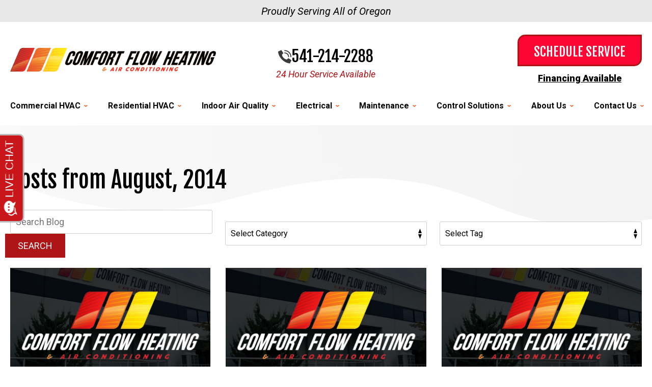

--- FILE ---
content_type: text/html;charset=utf-8
request_url: https://pnapi.invoca.net/2246/na.json
body_size: 230
content:
[{"requestId":"+15417260100","status":"success","formattedNumber":"541-214-2288","countryCode":"1","nationalNumber":"5412142288","lifetimeInSeconds":300,"overflow":null,"surge":null,"invocaId":"i-e7dc96a7-4139-488d-9ee9-86ee925d6629"},{"type":"settings","metrics":true}]

--- FILE ---
content_type: text/html;charset=utf-8
request_url: https://pnapi.invoca.net/2246/na.json
body_size: 230
content:
[{"requestId":"+15417260100","status":"success","formattedNumber":"541-214-2288","countryCode":"1","nationalNumber":"5412142288","lifetimeInSeconds":300,"overflow":null,"surge":null,"invocaId":"i-e7dc96a7-4139-488d-9ee9-86ee925d6629"},{"type":"settings","metrics":true}]

--- FILE ---
content_type: text/css
request_url: https://www.comfortflow.com/assets/templates/main/css/mobile.min.css
body_size: 18223
content:
@font-face{font-family:"Fjalla One";font-style:normal;font-weight:400;font-display:swap;src:url(/assets/fonts/woff2/Yq6R-LCAWCX3-6Ky7FAFrOx6kjouQb5-6g.woff2) format("woff2");unicode-range:U+0460-052F,U+1C80-1C8A,U+20B4,U+2DE0-2DFF,U+A640-A69F,U+FE2E-FE2F}@font-face{font-family:"Fjalla One";font-style:normal;font-weight:400;font-display:swap;src:url(/assets/fonts/woff2/Yq6R-LCAWCX3-6Ky7FAFrO56kjouQb5-6g.woff2) format("woff2");unicode-range:U+0102-0103,U+0110-0111,U+0128-0129,U+0168-0169,U+01A0-01A1,U+01AF-01B0,U+0300-0301,U+0303-0304,U+0308-0309,U+0323,U+0329,U+1EA0-1EF9,U+20AB}@font-face{font-family:"Fjalla One";font-style:normal;font-weight:400;font-display:swap;src:url(/assets/fonts/woff2/Yq6R-LCAWCX3-6Ky7FAFrO96kjouQb5-6g.woff2) format("woff2");unicode-range:U+0100-02BA,U+02BD-02C5,U+02C7-02CC,U+02CE-02D7,U+02DD-02FF,U+0304,U+0308,U+0329,U+1D00-1DBF,U+1E00-1E9F,U+1EF2-1EFF,U+2020,U+20A0-20AB,U+20AD-20C0,U+2113,U+2C60-2C7F,U+A720-A7FF}@font-face{font-family:"Fjalla One";font-style:normal;font-weight:400;font-display:swap;src:url(/assets/fonts/woff2/Yq6R-LCAWCX3-6Ky7FAFrOF6kjouQb4.woff2) format("woff2");unicode-range:U+0000-00FF,U+0131,U+0152-0153,U+02BB-02BC,U+02C6,U+02DA,U+02DC,U+0304,U+0308,U+0329,U+2000-206F,U+20AC,U+2122,U+2191,U+2193,U+2212,U+2215,U+FEFF,U+FFFD}@font-face{font-family:Roboto;font-style:italic;font-weight:100 900;font-stretch:100%;font-display:swap;src:url(/assets/fonts/woff2/KFO5CnqEu92Fr1Mu53ZEC9_Vu3r1gIhOszmkC3kaSTbQWt4N.woff2) format("woff2");unicode-range:U+0460-052F,U+1C80-1C8A,U+20B4,U+2DE0-2DFF,U+A640-A69F,U+FE2E-FE2F}@font-face{font-family:Roboto;font-style:italic;font-weight:100 900;font-stretch:100%;font-display:swap;src:url(/assets/fonts/woff2/KFO5CnqEu92Fr1Mu53ZEC9_Vu3r1gIhOszmkAnkaSTbQWt4N.woff2) format("woff2");unicode-range:U+0301,U+0400-045F,U+0490-0491,U+04B0-04B1,U+2116}@font-face{font-family:Roboto;font-style:italic;font-weight:100 900;font-stretch:100%;font-display:swap;src:url(/assets/fonts/woff2/KFO5CnqEu92Fr1Mu53ZEC9_Vu3r1gIhOszmkCnkaSTbQWt4N.woff2) format("woff2");unicode-range:U+1F00-1FFF}@font-face{font-family:Roboto;font-style:italic;font-weight:100 900;font-stretch:100%;font-display:swap;src:url(/assets/fonts/woff2/KFO5CnqEu92Fr1Mu53ZEC9_Vu3r1gIhOszmkBXkaSTbQWt4N.woff2) format("woff2");unicode-range:U+0370-0377,U+037A-037F,U+0384-038A,U+038C,U+038E-03A1,U+03A3-03FF}@font-face{font-family:Roboto;font-style:italic;font-weight:100 900;font-stretch:100%;font-display:swap;src:url(/assets/fonts/woff2/KFO5CnqEu92Fr1Mu53ZEC9_Vu3r1gIhOszmkenkaSTbQWt4N.woff2) format("woff2");unicode-range:U+0302-0303,U+0305,U+0307-0308,U+0310,U+0312,U+0315,U+031A,U+0326-0327,U+032C,U+032F-0330,U+0332-0333,U+0338,U+033A,U+0346,U+034D,U+0391-03A1,U+03A3-03A9,U+03B1-03C9,U+03D1,U+03D5-03D6,U+03F0-03F1,U+03F4-03F5,U+2016-2017,U+2034-2038,U+203C,U+2040,U+2043,U+2047,U+2050,U+2057,U+205F,U+2070-2071,U+2074-208E,U+2090-209C,U+20D0-20DC,U+20E1,U+20E5-20EF,U+2100-2112,U+2114-2115,U+2117-2121,U+2123-214F,U+2190,U+2192,U+2194-21AE,U+21B0-21E5,U+21F1-21F2,U+21F4-2211,U+2213-2214,U+2216-22FF,U+2308-230B,U+2310,U+2319,U+231C-2321,U+2336-237A,U+237C,U+2395,U+239B-23B7,U+23D0,U+23DC-23E1,U+2474-2475,U+25AF,U+25B3,U+25B7,U+25BD,U+25C1,U+25CA,U+25CC,U+25FB,U+266D-266F,U+27C0-27FF,U+2900-2AFF,U+2B0E-2B11,U+2B30-2B4C,U+2BFE,U+3030,U+FF5B,U+FF5D,U+1D400-1D7FF,U+1EE00-1EEFF}@font-face{font-family:Roboto;font-style:italic;font-weight:100 900;font-stretch:100%;font-display:swap;src:url(/assets/fonts/woff2/KFO5CnqEu92Fr1Mu53ZEC9_Vu3r1gIhOszmkaHkaSTbQWt4N.woff2) format("woff2");unicode-range:U+0001-000C,U+000E-001F,U+007F-009F,U+20DD-20E0,U+20E2-20E4,U+2150-218F,U+2190,U+2192,U+2194-2199,U+21AF,U+21E6-21F0,U+21F3,U+2218-2219,U+2299,U+22C4-22C6,U+2300-243F,U+2440-244A,U+2460-24FF,U+25A0-27BF,U+2800-28FF,U+2921-2922,U+2981,U+29BF,U+29EB,U+2B00-2BFF,U+4DC0-4DFF,U+FFF9-FFFB,U+10140-1018E,U+10190-1019C,U+101A0,U+101D0-101FD,U+102E0-102FB,U+10E60-10E7E,U+1D2C0-1D2D3,U+1D2E0-1D37F,U+1F000-1F0FF,U+1F100-1F1AD,U+1F1E6-1F1FF,U+1F30D-1F30F,U+1F315,U+1F31C,U+1F31E,U+1F320-1F32C,U+1F336,U+1F378,U+1F37D,U+1F382,U+1F393-1F39F,U+1F3A7-1F3A8,U+1F3AC-1F3AF,U+1F3C2,U+1F3C4-1F3C6,U+1F3CA-1F3CE,U+1F3D4-1F3E0,U+1F3ED,U+1F3F1-1F3F3,U+1F3F5-1F3F7,U+1F408,U+1F415,U+1F41F,U+1F426,U+1F43F,U+1F441-1F442,U+1F444,U+1F446-1F449,U+1F44C-1F44E,U+1F453,U+1F46A,U+1F47D,U+1F4A3,U+1F4B0,U+1F4B3,U+1F4B9,U+1F4BB,U+1F4BF,U+1F4C8-1F4CB,U+1F4D6,U+1F4DA,U+1F4DF,U+1F4E3-1F4E6,U+1F4EA-1F4ED,U+1F4F7,U+1F4F9-1F4FB,U+1F4FD-1F4FE,U+1F503,U+1F507-1F50B,U+1F50D,U+1F512-1F513,U+1F53E-1F54A,U+1F54F-1F5FA,U+1F610,U+1F650-1F67F,U+1F687,U+1F68D,U+1F691,U+1F694,U+1F698,U+1F6AD,U+1F6B2,U+1F6B9-1F6BA,U+1F6BC,U+1F6C6-1F6CF,U+1F6D3-1F6D7,U+1F6E0-1F6EA,U+1F6F0-1F6F3,U+1F6F7-1F6FC,U+1F700-1F7FF,U+1F800-1F80B,U+1F810-1F847,U+1F850-1F859,U+1F860-1F887,U+1F890-1F8AD,U+1F8B0-1F8BB,U+1F8C0-1F8C1,U+1F900-1F90B,U+1F93B,U+1F946,U+1F984,U+1F996,U+1F9E9,U+1FA00-1FA6F,U+1FA70-1FA7C,U+1FA80-1FA89,U+1FA8F-1FAC6,U+1FACE-1FADC,U+1FADF-1FAE9,U+1FAF0-1FAF8,U+1FB00-1FBFF}@font-face{font-family:Roboto;font-style:italic;font-weight:100 900;font-stretch:100%;font-display:swap;src:url(/assets/fonts/woff2/KFO5CnqEu92Fr1Mu53ZEC9_Vu3r1gIhOszmkCXkaSTbQWt4N.woff2) format("woff2");unicode-range:U+0102-0103,U+0110-0111,U+0128-0129,U+0168-0169,U+01A0-01A1,U+01AF-01B0,U+0300-0301,U+0303-0304,U+0308-0309,U+0323,U+0329,U+1EA0-1EF9,U+20AB}@font-face{font-family:Roboto;font-style:italic;font-weight:100 900;font-stretch:100%;font-display:swap;src:url(/assets/fonts/woff2/KFO5CnqEu92Fr1Mu53ZEC9_Vu3r1gIhOszmkCHkaSTbQWt4N.woff2) format("woff2");unicode-range:U+0100-02BA,U+02BD-02C5,U+02C7-02CC,U+02CE-02D7,U+02DD-02FF,U+0304,U+0308,U+0329,U+1D00-1DBF,U+1E00-1E9F,U+1EF2-1EFF,U+2020,U+20A0-20AB,U+20AD-20C0,U+2113,U+2C60-2C7F,U+A720-A7FF}@font-face{font-family:Roboto;font-style:italic;font-weight:100 900;font-stretch:100%;font-display:swap;src:url(/assets/fonts/woff2/KFO5CnqEu92Fr1Mu53ZEC9_Vu3r1gIhOszmkBnkaSTbQWg.woff2) format("woff2");unicode-range:U+0000-00FF,U+0131,U+0152-0153,U+02BB-02BC,U+02C6,U+02DA,U+02DC,U+0304,U+0308,U+0329,U+2000-206F,U+20AC,U+2122,U+2191,U+2193,U+2212,U+2215,U+FEFF,U+FFFD}@font-face{font-family:Roboto;font-style:normal;font-weight:100 900;font-stretch:100%;font-display:swap;src:url(/assets/fonts/woff2/KFO7CnqEu92Fr1ME7kSn66aGLdTylUAMa3GUBHMdazTgWw.woff2) format("woff2");unicode-range:U+0460-052F,U+1C80-1C8A,U+20B4,U+2DE0-2DFF,U+A640-A69F,U+FE2E-FE2F}@font-face{font-family:Roboto;font-style:normal;font-weight:100 900;font-stretch:100%;font-display:swap;src:url(/assets/fonts/woff2/KFO7CnqEu92Fr1ME7kSn66aGLdTylUAMa3iUBHMdazTgWw.woff2) format("woff2");unicode-range:U+0301,U+0400-045F,U+0490-0491,U+04B0-04B1,U+2116}@font-face{font-family:Roboto;font-style:normal;font-weight:100 900;font-stretch:100%;font-display:swap;src:url(/assets/fonts/woff2/KFO7CnqEu92Fr1ME7kSn66aGLdTylUAMa3CUBHMdazTgWw.woff2) format("woff2");unicode-range:U+1F00-1FFF}@font-face{font-family:Roboto;font-style:normal;font-weight:100 900;font-stretch:100%;font-display:swap;src:url(/assets/fonts/woff2/KFO7CnqEu92Fr1ME7kSn66aGLdTylUAMa3-UBHMdazTgWw.woff2) format("woff2");unicode-range:U+0370-0377,U+037A-037F,U+0384-038A,U+038C,U+038E-03A1,U+03A3-03FF}@font-face{font-family:Roboto;font-style:normal;font-weight:100 900;font-stretch:100%;font-display:swap;src:url(/assets/fonts/woff2/KFO7CnqEu92Fr1ME7kSn66aGLdTylUAMawCUBHMdazTgWw.woff2) format("woff2");unicode-range:U+0302-0303,U+0305,U+0307-0308,U+0310,U+0312,U+0315,U+031A,U+0326-0327,U+032C,U+032F-0330,U+0332-0333,U+0338,U+033A,U+0346,U+034D,U+0391-03A1,U+03A3-03A9,U+03B1-03C9,U+03D1,U+03D5-03D6,U+03F0-03F1,U+03F4-03F5,U+2016-2017,U+2034-2038,U+203C,U+2040,U+2043,U+2047,U+2050,U+2057,U+205F,U+2070-2071,U+2074-208E,U+2090-209C,U+20D0-20DC,U+20E1,U+20E5-20EF,U+2100-2112,U+2114-2115,U+2117-2121,U+2123-214F,U+2190,U+2192,U+2194-21AE,U+21B0-21E5,U+21F1-21F2,U+21F4-2211,U+2213-2214,U+2216-22FF,U+2308-230B,U+2310,U+2319,U+231C-2321,U+2336-237A,U+237C,U+2395,U+239B-23B7,U+23D0,U+23DC-23E1,U+2474-2475,U+25AF,U+25B3,U+25B7,U+25BD,U+25C1,U+25CA,U+25CC,U+25FB,U+266D-266F,U+27C0-27FF,U+2900-2AFF,U+2B0E-2B11,U+2B30-2B4C,U+2BFE,U+3030,U+FF5B,U+FF5D,U+1D400-1D7FF,U+1EE00-1EEFF}@font-face{font-family:Roboto;font-style:normal;font-weight:100 900;font-stretch:100%;font-display:swap;src:url(/assets/fonts/woff2/KFO7CnqEu92Fr1ME7kSn66aGLdTylUAMaxKUBHMdazTgWw.woff2) format("woff2");unicode-range:U+0001-000C,U+000E-001F,U+007F-009F,U+20DD-20E0,U+20E2-20E4,U+2150-218F,U+2190,U+2192,U+2194-2199,U+21AF,U+21E6-21F0,U+21F3,U+2218-2219,U+2299,U+22C4-22C6,U+2300-243F,U+2440-244A,U+2460-24FF,U+25A0-27BF,U+2800-28FF,U+2921-2922,U+2981,U+29BF,U+29EB,U+2B00-2BFF,U+4DC0-4DFF,U+FFF9-FFFB,U+10140-1018E,U+10190-1019C,U+101A0,U+101D0-101FD,U+102E0-102FB,U+10E60-10E7E,U+1D2C0-1D2D3,U+1D2E0-1D37F,U+1F000-1F0FF,U+1F100-1F1AD,U+1F1E6-1F1FF,U+1F30D-1F30F,U+1F315,U+1F31C,U+1F31E,U+1F320-1F32C,U+1F336,U+1F378,U+1F37D,U+1F382,U+1F393-1F39F,U+1F3A7-1F3A8,U+1F3AC-1F3AF,U+1F3C2,U+1F3C4-1F3C6,U+1F3CA-1F3CE,U+1F3D4-1F3E0,U+1F3ED,U+1F3F1-1F3F3,U+1F3F5-1F3F7,U+1F408,U+1F415,U+1F41F,U+1F426,U+1F43F,U+1F441-1F442,U+1F444,U+1F446-1F449,U+1F44C-1F44E,U+1F453,U+1F46A,U+1F47D,U+1F4A3,U+1F4B0,U+1F4B3,U+1F4B9,U+1F4BB,U+1F4BF,U+1F4C8-1F4CB,U+1F4D6,U+1F4DA,U+1F4DF,U+1F4E3-1F4E6,U+1F4EA-1F4ED,U+1F4F7,U+1F4F9-1F4FB,U+1F4FD-1F4FE,U+1F503,U+1F507-1F50B,U+1F50D,U+1F512-1F513,U+1F53E-1F54A,U+1F54F-1F5FA,U+1F610,U+1F650-1F67F,U+1F687,U+1F68D,U+1F691,U+1F694,U+1F698,U+1F6AD,U+1F6B2,U+1F6B9-1F6BA,U+1F6BC,U+1F6C6-1F6CF,U+1F6D3-1F6D7,U+1F6E0-1F6EA,U+1F6F0-1F6F3,U+1F6F7-1F6FC,U+1F700-1F7FF,U+1F800-1F80B,U+1F810-1F847,U+1F850-1F859,U+1F860-1F887,U+1F890-1F8AD,U+1F8B0-1F8BB,U+1F8C0-1F8C1,U+1F900-1F90B,U+1F93B,U+1F946,U+1F984,U+1F996,U+1F9E9,U+1FA00-1FA6F,U+1FA70-1FA7C,U+1FA80-1FA89,U+1FA8F-1FAC6,U+1FACE-1FADC,U+1FADF-1FAE9,U+1FAF0-1FAF8,U+1FB00-1FBFF}@font-face{font-family:Roboto;font-style:normal;font-weight:100 900;font-stretch:100%;font-display:swap;src:url(/assets/fonts/woff2/KFO7CnqEu92Fr1ME7kSn66aGLdTylUAMa3OUBHMdazTgWw.woff2) format("woff2");unicode-range:U+0102-0103,U+0110-0111,U+0128-0129,U+0168-0169,U+01A0-01A1,U+01AF-01B0,U+0300-0301,U+0303-0304,U+0308-0309,U+0323,U+0329,U+1EA0-1EF9,U+20AB}@font-face{font-family:Roboto;font-style:normal;font-weight:100 900;font-stretch:100%;font-display:swap;src:url(/assets/fonts/woff2/KFO7CnqEu92Fr1ME7kSn66aGLdTylUAMa3KUBHMdazTgWw.woff2) format("woff2");unicode-range:U+0100-02BA,U+02BD-02C5,U+02C7-02CC,U+02CE-02D7,U+02DD-02FF,U+0304,U+0308,U+0329,U+1D00-1DBF,U+1E00-1E9F,U+1EF2-1EFF,U+2020,U+20A0-20AB,U+20AD-20C0,U+2113,U+2C60-2C7F,U+A720-A7FF}@font-face{font-family:Roboto;font-style:normal;font-weight:100 900;font-stretch:100%;font-display:swap;src:url(/assets/fonts/woff2/KFO7CnqEu92Fr1ME7kSn66aGLdTylUAMa3yUBHMdazQ.woff2) format("woff2");unicode-range:U+0000-00FF,U+0131,U+0152-0153,U+02BB-02BC,U+02C6,U+02DA,U+02DC,U+0304,U+0308,U+0329,U+2000-206F,U+20AC,U+2122,U+2191,U+2193,U+2212,U+2215,U+FEFF,U+FFFD}blockquote,body,dd,div,dl,dt,fieldset,form,h1,h2,h3,h4,h5,h6,input,li,ol,p,pre,td,textarea,th,ul{margin:0;padding:0}*,:after,:before{box-sizing:border-box;-webkit-box-sizing:border-box;-moz-box-sizing:border-box;background:transparent none repeat left top}a img,fieldset{border:0 solid transparent}body,html{height:100%}body{font:62.5%/1.8em Roboto,Arial,"Helvetica Neue",Helvetica,sans-serif;background-color:#fff;text-align:left;min-width:320px;color:#000}body.active-navigation,body.no-scroll{overflow:hidden}body.mceContentBody{min-width:0;background-color:#fff}#container-all{overflow:hidden;position:relative}.width-limiter{max-width:1252px;margin:0 auto;width:calc(100% - 40px)}@media all and (max-width:800px){html{-webkit-text-size-adjust:100%}}.modal-trigger{cursor:pointer}.modal-trigger:focus{background-color:#00f}#site-modal.ims-lightbox{background-color:#e8e8e8;padding:48px 0 30px}#site-modal.ims-lightbox .mf-subtitle{margin-bottom:17px}#site-modal .popup-inner{padding:0 20px}#testimonials-popup.ims-lightbox{background-color:#fff}.ims-lightbox{background-color:#000;position:fixed;left:0;bottom:0;width:100%;height:calc(100% - 85px);z-index:1001;overflow:visible;-webkit-box-shadow:0 1px 12px 20000px rgba(0,0,0,.16);box-shadow:0 5px 15px 20000px rgba(0,0,0,.16);border-radius:5px;padding:88px 0 30px}.ims-lightbox .popup-inner{height:100%;overflow-y:scroll}.ims-lightbox .secondary-tools-outer{border:none;padding:0;margin:0}.ims-lightbox .close-popup{background-color:#3b3b3b;border-radius:50%;height:58px;width:58px;display:inline-block;text-align:center;font-weight:700;cursor:pointer;background-image:url(/assets/templates/main/images/icons/icon-close.svg);background-repeat:no-repeat;background-position:center;color:transparent;background-size:30px;-webkit-transition:.2s;-o-transition:.2s;transition:.2s;position:absolute;top:10px;right:13px}.promotions-popup{text-align:center}.promotions-popup .popup-inner{padding:0 15px}.promotions-popup .popup-inner h2.h1{margin-top:0;margin-bottom:28px;color:#fff}.promotions-popup .popup-inner p{margin-bottom:21px}.promotions-popup .popup-inner p,.promotions-popup .popup-inner p a{font-size:18px;line-height:28px;color:#fff}.ims-lightbox .promotions-popup{height:100%}.ims-lightbox .promotions-popup h2.h1 a{text-decoration:none;color:#fff;font-weight:400}.ims-lightbox .promotions-popup img{max-width:100%;height:auto}.promotions-popup .cta-phone{margin-bottom:27px}.promotions-popup .cta-button.cta-phone a{background-color:#fe0633;border:3px solid #fff;min-height:77px;padding:21px 47px}.promotions-popup .popup-inner p.view-all{margin-bottom:83px}.promotions-popup .popup-inner p.call-redeem{font-size:2.4em;font-weight:400;margin-bottom:16px;color:#ffe329;font-style:italic}#access_key,.access_key{text-align:center}#accessibility{position:absolute;left:-999em}.h1,.h2,.h3,.h4,.h5,.h6,h1,h2,h3,h4,h5,h6{font-family:"Fjalla One",Roboto,Arial,"Helvetica Neue",Helvetica,sans-serif;color:#000;line-height:1.15em;margin:1.2em 0 .7em}.h1,.h2,.h3,.h4,.h5,.h6{display:block}li,p{line-height:1.75em}p{margin-bottom:2em}#home-main-content li,#home-top-content li,#main-content li,#top-content li{margin-bottom:.5em}address{font-size:1.2em;font-style:normal;margin-bottom:1.5em}iframe{border:none;position:relative;z-index:1}blockquote p{margin-bottom:.75em}blockquote .source{font-size:1.2em}ol,ul{padding:0 0 1.8em 3.6em;color:#000}ol ol,ol ul,ul ol,ul ul{padding-bottom:0}li li,li p{font-size:1em}dl{padding:0 0 1.8em 0}dt{font-size:1.3em;font-weight:700}dd{font-size:1.3em;padding:0 0 1.5em 3.6em}dd ol,dd ul{padding-left:0}dd *{font-size:1em}.publication_name{font-style:italic}.footnote{font-size:1.1em}.h1,.h2,.h3,.h4,.h5,.h6,h1,h2,h3,h4,h5,h6,li,p{-webkit-transition:all .2s ease;-o-transition:all .2s ease;transition:all .2s ease;font-weight:400}.h1,h1{font-size:3.6em;line-height:1.17em}.h2,h2{font-size:2.8em;line-height:1.29em}.h3,h3{font-size:2.4em;line-height:1.34em;color:#fe0633}.h4,h4{font-size:2em;font-style:italic;font-family:Roboto;line-height:1.3em}.h5,h5{font-size:1.8em;line-height:1.3em}.h6,h6{font-size:1.6em;line-height:1.3em}li,p{font-size:1.6em}a img{border:0}p.last{margin-top:3em}.image-center,.image-left,.image-right{font-size:1.2em;line-height:0}.image-left,.image-right{max-width:50%}.image-left{float:left;margin:0;padding:0 2em .75em 0}.image-right{float:right;margin:0;padding:0 0 .75em 2em}.image-center{max-width:100%;margin:0 auto 1.8em;text-align:center}.image-center img,.image-left img,.image-right img{display:block;max-width:100%;height:auto;margin:0 auto}.image-contain{max-width:100%;height:auto;border-radius:15px;margin-bottom:5px}.caption{font-size:1.3em;line-height:1.6364em;text-align:center}.landing-page-hero-image{background-position:center center;background-repeat:no-repeat;background-size:cover;height:270px;position:relative;width:100%}.custom-featured-image{width:auto;max-width:50%}.custom-featured-image>img{width:auto;max-width:100%;height:auto}@media all and (max-width:570px){.image-left,.image-right{float:none;max-width:100%;margin:0 auto;padding:0 0 10px}.custom-featured-image{max-width:90%}}a:link,a:visited{color:#000;text-decoration:underline;outline:0;-webkit-transition:all .2s;-o-transition:all .2s;transition:all .2s;font-weight:900}a:active,a:hover{color:#af1417}table{margin:0 auto 1.8em auto}caption{font-size:1.2em;font-style:italic;text-align:center;padding:0 0 .6em 0;margin:0 auto}td,th{font-size:1.2em;line-height:1em;padding:.5em 9px .25em}th{font-weight:700;border:0}tfoot td{line-height:1.5em}tfoot ul{padding:0;list-style:none}tfoot li{font-size:1em}.populate{color:#6d6d6d}.populate:focus{color:#000}#wp-blog #sidebar select,form fieldset input[type=text],form fieldset select,form fieldset textarea{border:1px solid #cecece;border-radius:3px;font-family:Roboto,Arial,Helvetica,sans-serif;padding:13px 10px 13px;background-color:#fff;height:47px}input:focus,select:focus,textarea:focus{outline:0}form fieldset label{font-size:18px;line-height:28px;margin-bottom:1px}#wp-blog #sidebar select,form fieldset select{padding:10px;-webkit-appearance:none;-moz-appearance:none;appearance:none;background:#fff url(/assets/templates/main/images/icons/select-arrows.svg) no-repeat scroll 98% 50%;padding-right:25px}button,input[type=checkbox],input[type=radio],input[type=submit],label{cursor:pointer}button,input[type=submit],label{border:none;-webkit-appearance:none}@media screen and (-webkit-min-device-pixel-ratio:0){input:focus,select:focus,textarea:focus{font-size:16px}}pre{height:0}ul.onecol,ul.threecol,ul.twocol{padding:0 0 0 1.5em}.content-left form fieldset input[type=text],.content-left form fieldset select,.content-left form fieldset textarea,.content-left span.wrapper label{width:100%}.content-left label,.content-left p.label-heading{font-size:1.5em;line-height:1.5em;margin:0;display:inline-block}.content-left form fieldset label{font-size:18px;line-height:28px;margin-bottom:1px}.content-left form fieldset p.label-heading{font-size:18px;line-height:28px;margin-bottom:3px;margin-top:5px}.content-left label em,.content-left p.label-heading em{color:#ce0000}.content-left span.wrapper label input,.content-left span.wrapper label span{display:inline-block}.content-left span.wrapper label input{margin:2px 5px}.content-left span.note{display:block;font-size:1.4em;margin-bottom:10px}.content-left form fieldset{border:none;overflow:hidden}.content-left form fieldset ul{list-style:none outside none;margin:0;overflow:visible;padding:0}.content-left form fieldset ul.submit{text-align:center}.content-left form fieldset ul{list-style:none outside none;margin-top:0;overflow:hidden;display:flex;gap:12px 40px;flex-wrap:wrap}.content-left form fieldset.threecol ul{gap:12px 30px}.content-left form fieldset.fourcol ul{gap:12px 20px}.content-left form fieldset ul li{list-style:none outside none;margin:5px 0;font-size:1em;width:100%}.content-left form fieldset input[type=text],.content-left form fieldset select,.content-left form fieldset textarea{display:block;font-size:1.6em;width:100%}input.error,select.error,textarea.error{border:1px solid red!important}#error-container,.error-container{background:#ffa0a0;background:-o-linear-gradient(top,#ffa0a0 0,#f9c2c2 100%);background:-webkit-gradient(linear,left top,left bottom,from(#ffa0a0),to(#f9c2c2));background:linear-gradient(to bottom,#ffa0a0 0,#f9c2c2 100%);border-top:10px solid #d60000;color:#353535;text-shadow:0 1px 0 #fff}.confirmation-container{background:#abeaab;background:-o-linear-gradient(top,#abeaab 0,#bfffbf 100%);background:-webkit-gradient(linear,left top,left bottom,from(#abeaab),to(#bfffbf));background:linear-gradient(to bottom,#abeaab 0,#bfffbf 100%);border-top:10px solid green;color:#343434;text-shadow:0 1px 0 #fff}#error-container{border-radius:0 0 7px 7px!important;-webkit-box-shadow:0 1px 3px #000!important;box-shadow:0 1px 3px #000!important;color:#353535!important;height:50%;margin-bottom:1.8em!important;padding:1.8em 1.8em 2.5em!important;position:fixed;right:0!important;top:0!important;z-index:3000!important;right:5%!important;width:30%!important}#error-container h2,#error-container h3{background-image:none;background-repeat:repeat;background-attachment:scroll;background-position:0 0;background-color:transparent!important;border:medium none!important;color:#e51937!important;font-family:Roboto,Arial,"Helvetica Neue",Helvetica,sans-serif!important;font-size:2.4em!important;font-style:normal!important;font-weight:700!important;margin:0!important;padding:0 25px 0 0!important;position:relative!important;text-shadow:none;text-transform:capitalize;top:0!important;width:100%!important}#error-container ul{display:block!important;height:80%!important;padding:0!important;margin:10px!important;overflow-x:hidden!important;overflow-y:scroll!important;text-align:left!important}#error-container li{color:#000!important;min-height:0!important;list-style-image:none!important;font-weight:400!important;padding:1px 0!important}#error-container li:before{color:#565656!important;content:"\00BB"!important;font-size:1.3em!important;font-style:normal!important;font-weight:400!important;line-height:1em!important;padding:0 5px 0 0!important;text-shadow:none!important}input.close-modal-popup{background-image:none;background-repeat:repeat;background-attachment:scroll;background-position:0 0;background-color:#bc1010;border:none!important;border-radius:6px!important;-webkit-box-shadow:0 1px 1px #999!important;box-shadow:0 1px 1px #999!important;color:#fff!important;cursor:pointer!important;font-size:1.8em!important;height:30px!important;margin:1px 5px!important;padding:0 0 0 1px!important;position:absolute!important;right:3px!important;top:3px!important;width:30px!important;-webkit-appearance:none;z-index:100}input.close-modal-popup:active,input.close-modal-popup:hover{background-color:#676767!important;-webkit-box-shadow:none!important;box-shadow:none!important}#ie-message{background-color:#efefef;border:1px solid #bababa;padding:5px;margin:10px 30px 0;text-align:center;display:none}#ie-message .h2,#ie-message .h3{font-family:Roboto,Arial,Helvetica,sans-serif;color:#d92027;margin:0 0 10px}#ie-message p{margin:0 0 5px}body.oldIE #ie-message{display:block!important}#error-container{border-radius:0!important;height:75%!important;width:calc(100% - 40px)!important}.hc-start+#rwl-outer-content-wrap{margin-top:20px}#rwl-outer-content-wrap .rwl-page-widget{min-width:auto;max-width:100%}.rwlReviewContainer>div>div{font-size:18px}fieldset.onecol ul,fieldset.threecol ul,fieldset.twocol ul,ul.threecol,ul.twocol{overflow:hidden;padding:0 0 0 1.5em}fieldset.twocol ul li,ul.twocol li{width:49%}fieldset.threecol ul li,ul.threecol li{width:33%}.inline-block{display:inline-block}.block{display:block}.margin-0{margin:0}.margin-auto{margin:auto}.vertical-top{vertical-align:top}.vertical-middle{vertical-align:middle}.vertical-bottom{vertical-align:bottom}.bold{font-weight:700}.normal{font-weight:400}.italic{font-style:italic}.no-italic{font-style:normal}.clear{clear:both}.clear-left{clear:left}.clear-right{clear:right}.hide{display:none}.show{display:block}.align-center{text-align:center}.align-right{text-align:right}.align-left{text-align:left}.float-left{float:left}.float-right{float:right}#mini-form li.structured_particle_required,.secondary-tools form ul li.structured_particle_required,li.company_name_required,li.structured_particle_required{position:absolute;display:none;visibility:hidden}#content-phone-callout{margin-top:0;margin-bottom:26px}#content-phone-callout a{display:inline-block;text-decoration:underline;color:#fe0633;font-weight:400}#content-phone-callout a:hover{color:#af1417}.flex{display:-webkit-box;display:-ms-flexbox;display:flex}.inline-flex{display:-webkit-inline-box;display:-ms-inline-flexbox;display:inline-flex}.fd-column{-webkit-box-orient:vertical;-webkit-box-direction:normal;-ms-flex-direction:column;flex-direction:column}.fd-column-reverse{-webkit-box-orient:vertical;-webkit-box-direction:reverse;-ms-flex-direction:column-reverse;flex-direction:column-reverse}.fd-row{-webkit-box-orient:horizontal;-webkit-box-direction:normal;-ms-flex-direction:row;flex-direction:row}.fd-row-reverse{-webkit-box-orient:horizontal;-webkit-box-direction:reverse;-ms-flex-direction:row-reverse;flex-direction:row-reverse}.fw-wrap{-webkit-box-flex:wrap;-ms-flex-wrap:wrap;flex-wrap:wrap}.jc-flex-start{-webkit-box-pack:start;-ms-flex-pack:start;justify-content:flex-start}.jc-flex-end{-webkit-box-pack:end;-ms-flex-pack:end;justify-content:flex-end}.jc-center{-webkit-box-pack:center;-ms-flex-pack:center;justify-content:center}.jc-space-around{-ms-flex-pack:distribute;justify-content:space-around}.jc-space-between{-webkit-box-pack:justify;-ms-flex-pack:justify;justify-content:space-between}.jc-space-evenly{-webkit-box-pack:space-evenly;-ms-flex-pack:space-evenly;justify-content:space-evenly}.ac-flex-start{-ms-flex-line-pack:start;align-content:flex-start}.ac-flex-end{-ms-flex-line-pack:end;align-content:flex-end}.ac-center{-ms-flex-line-pack:center;align-content:center}.ac-space-around{-ms-flex-line-pack:distribute;align-content:space-around}.ac-space-between{-ms-flex-line-pack:justify;align-content:space-between}.ac-space-evenly{-ms-flex-line-pack:space-evenly;align-content:space-evenly}.ai-flex-start{-webkit-box-align:start;-ms-flex-align:start;align-items:flex-start}.ai-flex-end{-webkit-box-align:end;-ms-flex-align:end;align-items:flex-end}.ai-center{-webkit-box-align:center;-ms-flex-align:center;align-items:center}.ai-baseline{-webkit-box-align:baseline;-ms-flex-align:baseline;align-items:baseline}.ai-stretch{-webkit-box-align:stretch;-ms-flex-align:stretch;align-items:stretch}.as-flex-start{-ms-flex-item-align:start;align-self:flex-start}.as-flex-end{-ms-flex-item-align:end;align-self:flex-end}.as-center{-ms-flex-item-align:center;-ms-grid-row-align:center;align-self:center}.as-baseline{-ms-flex-item-align:baseline;align-self:baseline}.as-stretch{-ms-flex-item-align:stretch;-ms-grid-row-align:stretch;align-self:stretch}.as-auto{-ms-flex-item-align:auto;-ms-grid-row-align:auto;align-self:auto}.flex-1{-webkit-box-flex:1;-ms-flex:1;flex:1}.flex-2{-webkit-box-flex:2;-ms-flex:2;flex:2}.flex-3{-webkit-box-flex:3;-ms-flex:3;flex:3}.flex-4{-webkit-box-flex:4;-ms-flex:4;flex:4}.hc-trigger{white-space:nowrap;font-size:1.8em;font-weight:700}@media all and (max-width:800px){.hc-start:not(.show){display:none}}button,input[type=submit]{background-color:#af1417;color:#fff;border-radius:0;height:41px;font-size:18px;-webkit-transition:.2s;-o-transition:.2s;transition:.2s;padding:0 25px;text-transform:uppercase;font-family:Roboto}button:active,button:hover,input[type=submit]:active,input[type=submit]:hover{background-color:#3b3b3b;color:#fff}.view-all{font-size:1.8em;font-weight:700;margin-bottom:0;text-align:center;line-height:45px;text-transform:capitalize}.view-all a{padding:9px 19px;border-radius:5px;text-decoration:none;background-color:#af1417;color:#fff;outline:3px solid #fff;font-weight:700}.view-all a:active,.view-all a:hover{background-color:#3b3b3b;color:#fff}.view-all.alt-va a{outline:3px solid #fff}.view-all.alt-va a:active,.view-all.alt-va a:hover{outline-color:#fff}.cta-button{display:inline-block;text-align:center}.cta-button a{display:block;min-height:58px;line-height:24px;font-size:2.5em;font-weight:400;font-family:"Fjalla One";margin:0;border-radius:15px 0 15px 0;padding:19px 29px 13px 29px;text-decoration:none;color:#fff;background-color:#fe0633;text-transform:uppercase;border:3px solid #af1417}.cta-button a:active,.cta-button a:hover{background-color:#af1417}.cta-button a span{display:inline-block}.cta-button.cta-phone a{min-height:77px;padding:24px 33px;border-radius:100px;font-size:2.8em;background-color:#3b3b3b;border:none}.cta-button.cta-phone a img{margin-right:14px;margin-bottom:-8px}.cta-button.cta-phone a:active,.cta-button.cta-phone a:hover{background-color:#af1417}.phone-button.cta-button a{padding-left:60px;position:relative}.phone-button.cta-button a:before{content:"";position:absolute;left:17px;top:0;height:100%;width:34px;background-image:url(/assets/templates/main/images/icons/icon-phone-white.svg);background-position:center;background-size:contain;background-repeat:no-repeat}.logo{margin:0 auto;max-width:358px;position:relative}.logo img{width:100%;height:auto;display:block}.tagline{color:#b01117;font-size:1.8em;line-height:28px;font-style:italic;margin:28px 0 22px;text-align:center}#container-masthead{background-color:#fff}#container-masthead #masthead{overflow:visible}#masthead .masthead-inner{display:-webkit-box;display:-ms-flexbox;display:flex;-webkit-box-align:center;-ms-flex-align:center;align-items:center;-webkit-box-orient:vertical;-webkit-box-direction:normal;-ms-flex-direction:column;flex-direction:column;padding-top:30px;padding-bottom:28px}#masthead .masthead-center,#masthead .masthead-left,#masthead .masthead-right{width:100%;text-align:center}.financing-link{margin-top:10px;margin-bottom:0}#masthead .phone-text{display:block}#masthead .masthead-top{text-align:center;background-color:#e8e8e8;padding-top:14px;padding-bottom:10px}#masthead .masthead-top p{margin:0;font-size:2em;line-height:26px;color:#000;font-style:italic}#masthead .phone-text{display:none}.masthead-financing{font-size:1.8em;margin-top:15px;margin-bottom:0}.masthead-financing a{color:#3b3b3b;font-weight:700}#masthead,.logo,.phone-container,.tagline{-webkit-transition:all .2s ease;-o-transition:all .2s ease;transition:all .2s ease}.phone-container{text-align:center}.phone-text{color:#960404;font-size:2.4em;line-height:1.15em;margin:0}.phone-number{font-size:3.5em;font-weight:700;line-height:1.15em;margin:0;white-space:nowrap}.phone-number,.phone-number a,.phone-number span,.phone-number span.gc-cs-link{text-decoration:none;font-weight:400}@media all and (max-width:570px){.phone-container{display:block;float:none;margin:0 auto;max-width:450px;width:100%}}#container-primary-navigation .phone-number{text-align:center}@media all and (max-width:800px){#toggle-navigation{-webkit-transition:all .4s ease;-o-transition:all .4s ease;transition:all .4s ease}#container-primary-navigation,.ims-push-content{-webkit-transition:left .2s ease;-o-transition:left .2s ease;transition:left .2s ease}#primary-navigation{background-image:none;background-repeat:repeat;background-attachment:scroll;background-position:0 0;background-color:rgba(255,255,255,.98);-webkit-box-shadow:none;box-shadow:none;display:-webkit-box;display:-ms-flexbox;display:flex;-webkit-box-orient:vertical;-webkit-box-direction:normal;-ms-flex-direction:column;flex-direction:column;height:100%;width:100%;padding:80px 0 20px;overflow-x:hidden;overflow-y:scroll}#primary-navigation>ul{display:block;padding:0;height:auto;list-style-type:none;position:relative;width:100%}#primary-navigation ul li.nav-level-1 ul>li:not(.last):not(.nav-level-3)>a::after,#primary-navigation ul li.nav-level-1.active-submenu>a::after,#primary-navigation ul li.nav-level-1::after,#primary-navigation ul li.nav-level-1:first-of-type:before,#primary-navigation>ul::after{content:"";position:absolute;width:calc(100% - 60px);height:2px;left:50%;bottom:0;-webkit-transform:translateX(-50%);-ms-transform:translateX(-50%);transform:translateX(-50%);background-color:#d0d0d0}#primary-navigation ul li.nav-level-1:first-of-type:before{top:0}#primary-navigation ul li{position:relative}#primary-navigation li,#primary-navigation li a:link,#primary-navigation li a:visited{color:#000}#primary-navigation li.current>a:active,#primary-navigation li.current>a:hover,#primary-navigation li.current>a:link,#primary-navigation li.current>a:visited{color:#000}#primary-navigation ul li.nav-level-1{font-size:2.4em;line-height:1.1em}#primary-navigation ul li.nav-level-1>ul>li{font-size:.85em;line-height:1.1em}#primary-navigation ul li.nav-level-1>ul>li li{font-size:.85em;line-height:1.1em}#primary-navigation ul li.nav-level-1{min-height:40px;height:auto;line-height:1.1em;overflow:hidden;padding:0;position:relative;text-align:left;font-weight:700}#primary-navigation ul li.nav-level-1:last-child::after{display:none}#primary-navigation ul li.nav-level-1>a{display:block;padding:16px 19% 16px 31px;text-decoration:none;position:relative;font-style:italic;font-weight:400}#primary-navigation ul li.nav-level-1 ul{list-style-type:none;margin:0;max-height:0}#primary-navigation ul li.nav-level-1 li{overflow:hidden;text-align:left}#primary-navigation ul li.nav-level-1 li a{display:block;padding:12px 50px 12px 30px;position:relative;text-decoration:none;font-weight:400}#primary-navigation ul li.nav-level-1>ul>li ul{border-left:none;margin:0}#primary-navigation ul li.nav-level-1>ul>li ul li a{padding:8px 50px 8px 0;font-weight:400}#primary-navigation ul li.nav-level-1>ul>li>ul ul{margin:0 0 0 2%}#primary-navigation ul li.nav-level-1 ul.active{max-height:none}#primary-navigation ul li.nav-level-1>ul.active{padding-bottom:8px;padding-left:20px}#toggle-navigation{height:0;width:0}.no-js #toggle-navigation{display:none}.js #toggle-navigation{background-image:none;background-repeat:no-repeat;background-attachment:scroll;background-position:0 center;background-color:transparent;background-size:auto 30px;border-radius:0;cursor:pointer;font-size:16px;font-weight:700;height:82px;text-transform:uppercase;left:4px;margin:0 auto;width:calc(100% - 80%);overflow:hidden;padding:0;position:fixed;text-align:left;top:0;z-index:2001;-webkit-transition:background .4s linear;-o-transition:background .4s linear;transition:background .4s linear}.js #toggle-navigation a{position:relative;font-size:14px;color:#3b3b3b;display:block;height:100%;line-height:40px;padding:44px 5px 0 5px;text-align:center;text-decoration:none;width:100%;-webkit-transition:0s;-o-transition:0s;transition:0s}.js #toggle-navigation a::after,.js #toggle-navigation a::before,.js #toggle-navigation::before{content:"";position:absolute;width:38px;height:6px;background-color:#3b3b3b;left:50%;-webkit-transform:translate(-50%);-ms-transform:translate(-50%);transform:translate(-50%);-webkit-transition-property:transform;-webkit-transition-property:-webkit-transform;transition-property:-webkit-transform;-o-transition-property:transform;transition-property:transform;transition-property:transform,-webkit-transform}.js #toggle-navigation a::before{top:16px;-webkit-transform-origin:center left;-ms-transform-origin:center left;transform-origin:center left}.js #toggle-navigation a::after{bottom:39px;-webkit-transform-origin:center left;-ms-transform-origin:center left;transform-origin:center left}.js #toggle-navigation::before{top:27px}.js .active-navigation #toggle-navigation{border-radius:50%;width:58px;height:58px;position:fixed;top:0;right:0;margin-right:25px;margin-top:28px;padding:0}.js .active-navigation #toggle-navigation a{background-color:#3b3b3b;height:100%;width:100%;display:inline-block;text-align:center;font-weight:700;cursor:pointer;background-image:url(/assets/templates/main/images/icons/icon-close.svg);background-repeat:no-repeat;background-position:center;color:transparent;background-size:30px;-webkit-transition:.2s;-o-transition:.2s;transition:.2s}.js .active-navigation #toggle-navigation a::after,.js .active-navigation #toggle-navigation a::before,.js .active-navigation #toggle-navigation::before{content:none}#container-primary-navigation{height:100%;left:-100%;position:fixed;width:100%;top:0;z-index:1010}#container-primary-navigation .nav-logo{position:relative;width:calc(100% - 105px);padding:38px 11px 38px 31px;margin:-75px auto 0 0}#container-primary-navigation .nav-logo a{display:inline-block}#container-primary-navigation .nav-logo img{max-width:100%;width:100%;height:100%}.active-navigation #container-primary-navigation{left:0}#container-content,#container-footer,#container-masthead,.ims-push-content{position:relative;left:0}.active-navigation #container-fixed-masthead,.active-navigation #container-masthead.ims-push-content,.active-navigation .ims-push-content{left:0}.active-navigation #container-masthead{-webkit-box-shadow:none;box-shadow:none}.active-navigation #apexchat_invitation_container_minimized_wrapper,.active-navigation #apexchat_invitation_container_wrapper{display:none!important}div.expand-nav{cursor:pointer;display:block;height:50px;margin:0;padding:2px;position:absolute;right:20px;top:5px;width:50px;z-index:900;-webkit-transition:all .4s;-o-transition:all .4s;transition:all .4s}div.expand-nav>span.nav-expand{-webkit-transition:all .4s ease-in-out;-o-transition:all .4s ease-in-out;transition:all .4s ease-in-out}div.expand-nav.active span.nav-expand{background-color:#af1417}li.nav-level-1 li div.expand-nav{height:40px;padding:4px;width:40px}span.nav-expand{background-color:#d0d0d0;border-radius:5px;display:inline-block;width:40px;height:40px;margin:0;text-align:center;vertical-align:top;padding:0;position:relative}li.nav-level-1 li span.nav-expand{height:32px;position:relative;margin:0;width:32px}span.nav-expand:after,span.nav-expand:before{content:"";position:absolute;width:13px;height:2px;background-color:#fff;top:50%;-webkit-transition:all .4s;-o-transition:all .4s;transition:all .4s}span.nav-expand:before{position:relative;display:block}li.nav-level-2 span.nav-expand:after,li.nav-level-2 span.nav-expand:before{content:"";position:absolute;width:12px;height:2px;background-color:#fff;top:50%}li.nav-level-2 span.nav-expand:after{right:5.5px}li.nav-level-2 span.nav-expand:before{left:6px}span.nav-expand:after{-webkit-transform:rotate(-45deg) translateY(-50%);-ms-transform:rotate(-45deg) translateY(-50%);transform:rotate(-45deg) translateY(-50%);right:9px}span.nav-expand:before{-webkit-transform:rotate(45deg) translateY(-50%);-ms-transform:rotate(45deg) translateY(-50%);transform:rotate(45deg) translateY(-50%);left:8.5px}div.expand-nav.active>span.nav-expand::before{-webkit-transform:rotate(-45deg);-ms-transform:rotate(-45deg);transform:rotate(-45deg);top:18px;left:9px;background-color:#fff}div.expand-nav.active>span.nav-expand::after{-webkit-transform:rotate(45deg);-ms-transform:rotate(45deg);transform:rotate(45deg);top:18px;right:10px;background-color:#fff}li.nav-level-2 div.expand-nav.active>span.nav-expand::before{top:15px;left:6px}li.nav-level-2 div.expand-nav.active>span.nav-expand::after{top:15px;right:6.5px}}#primary-navigation .phone-number{margin:20px 0 0 20px;padding-bottom:20px;font-size:26px}#primary-navigation .phone-number svg{max-width:26px}#primary-navigation .phone-number a{padding-left:5px}@media all and (min-width:571px){.js #toggle-navigation a{font-size:16px;padding-top:47px}}@media all and (max-width:420px){.js #toggle-navigation a{font-size:14px;padding-top:46px}}#container-fixed-masthead{display:none}#container-content,#content,#sidebar-content{position:relative}#content-wrap{overflow:hidden;position:relative;background-repeat:no-repeat;background-size:100% auto;background-position:top center}#content-wrap>.width-limiter:not(.top-content-upper){position:relative;z-index:10;display:-webkit-box;display:-ms-flexbox;display:flex;-webkit-box-orient:horizontal;-webkit-box-direction:normal;-ms-flex-flow:row nowrap;flex-flow:row nowrap;-webkit-box-pack:justify;-ms-flex-pack:justify;justify-content:space-between;-ms-flex-line-pack:stretch;align-content:stretch;-webkit-box-align:stretch;-ms-flex-align:stretch;align-items:stretch;padding-bottom:80px}#content-wrap .top-content-upper{padding-top:52px}#content-wrap .top-content-upper h1{margin-bottom:10px}#content-wrap .content-left #main-content .hc-start p,#content-wrap .content-left #top-content p{margin-bottom:28px}#content-wrap .content-left #main-content .hc-start p:last-child{margin-bottom:0}@media (max-width:800px){#content-wrap>.width-limiter:not(.top-content-upper){-webkit-box-orient:vertical;-webkit-box-direction:normal;-ms-flex-flow:column nowrap;flex-flow:column nowrap;width:100%;padding-bottom:0}#content-wrap .content-left{width:calc(100% - 40px);margin:0 auto;padding-bottom:56px}}@media (max-width:570px){#content-wrap .content-left{width:calc(100% - 40px)}}#breadcrumbs-container{padding:0 0 13px;font-size:18px;font-weight:700}#breadcrumbs-container .B_crumbBox{display:-webkit-box;display:-ms-flexbox;display:flex;-ms-flex-wrap:wrap;flex-wrap:wrap;-webkit-column-gap:9px;-moz-column-gap:9px;column-gap:9px;row-gap:10px}#breadcrumbs-container+h1{margin-top:10px}#breadcrumbs-container a:active,#breadcrumbs-container a:hover{color:#af1417}#careers #breadcrumbs-container .B_crumbBox,#maintenance-plan #breadcrumbs-container .B_crumbBox{-webkit-box-pack:center;-ms-flex-pack:center;justify-content:center}#service-areas #content-wrap .content-left #service-calls-map .service-call-info-window p,#service-areas #content-wrap .content-left #service-calls-map .service-call-info-window strong,#service-areas #content-wrap .content-left #service-calls-map label{color:#000}#service-areas #service-calls-map button{border-radius:0}#service-areas .secondary-tools ul li a:link,#service-areas .secondary-tools ul li a:visited{color:#af1417;text-decoration:underline}#service-areas .secondary-tools ul li a:active,#service-areas .secondary-tools ul li a:hover{text-decoration:none}.automatic-page-image{position:absolute;height:100%;width:100%;background-position:top center;background-repeat:no-repeat;background-size:100% auto}#wp-blog #container-all>.ims-push-content{background-position:top center;background-repeat:no-repeat;background-size:100% auto}.no-main-content.exclude-sidebar #content-wrap>.width-limiter,.no-main-content.full-width-layout #content-wrap>.width-limiter{padding-top:0;padding-bottom:0}.no-landing-page-image:not(.no-main-content) #content-wrap>.width-limiter{padding-bottom:0}.no-landing-page-image.full-width-layout #content-wrap>.width-limiter{padding-top:0}.exclude-sidebar .content-left .content-spacer>:not(.image-left):not(.image-center):not(.image-right):not(img),.exclude-sidebar .top-content-upper>:not(.image-left):not(.image-center):not(.image-right):not(img){width:100%;max-width:800px;margin-left:auto;margin-right:auto}.secondary-tools-outer{background-color:transparent;margin:0;padding:20px 0}.secondary-tools .secondary-tools-heading{display:block;margin-top:0;margin-bottom:.4em}.secondary-tools .secondary-tools-heading,.secondary-tools .secondary-tools-heading a:link,.secondary-tools .secondary-tools-heading a:visited{text-decoration:none}.secondary-tools ul{list-style-type:none;padding:10px 0}.secondary-tools li{font-weight:700;padding:6px 0}.secondary-tools ul li a:link,.secondary-tools ul li a:visited{text-decoration:none}.secondary-tools form{margin:0 0 15px}.secondary-tools form ul{list-style-type:none;padding:0}.secondary-tools form fieldset,.secondary-tools form ul,.secondary-tools form ul li{display:inline-block;text-align:center;vertical-align:middle;width:100%}.secondary-tools form fieldset input[type=text],.secondary-tools form fieldset select,.secondary-tools form fieldset textarea{font-size:18px}.secondary-tools form fieldset textarea{resize:vertical}.secondary-tools form button,.secondary-tools form input[type=submit]{position:relative}#featured-image,#featured-video{background-color:#b1b1b1;padding:10px;border-radius:5px;text-align:center}.featured-section-title{margin:10px 0 20px 0;color:#fff}.featured-section-caption{font-size:1.8em;margin:20px 0 10px 0;display:block;color:#fff}#featured-image .automatic-page-image{position:relative;display:block;padding-bottom:66%;background-size:cover;background-position:center}.webp #mini-form-cta{background-image:url(/assets/templates/main/images/backgrounds/bg-cta-mobile.webp)}.no-webp #mini-form-cta{background-image:url(/assets/templates/main/images/backgrounds/bg-cta-mobile.jpg)}#mini-form-cta{background-color:#af1417;background-repeat:no-repeat;background-size:cover;padding-top:42px;padding-bottom:49px}#mini-form-cta .width-limiter{display:-webkit-box;display:-ms-flexbox;display:flex;-webkit-box-orient:vertical;-webkit-box-direction:normal;-ms-flex-direction:column;flex-direction:column;-webkit-box-align:center;-ms-flex-align:center;align-items:center;text-align:center;gap:26px}#mini-form-cta .width-limiter>span{font-size:3.5em;line-height:1.3;color:#fff;font-weight:700;text-transform:uppercase;font-family:"Fjalla One";font-weight:400}#mini-form-cta .width-limiter>span a{color:#fff;font-weight:400}#mini-form-cta .width-limiter>span a:hover{text-decoration:underline}#mini-form-cta img{vertical-align:middle;margin-right:14px;height:47px;width:47px}#mini-form-cta .cta-phone{white-space:nowrap}#mini-form-cta .cta-button a:active,#mini-form-cta .cta-button a:hover{color:#fff;background-color:#3b3b3b}.mf-title.secondary-tools-heading{margin:0;text-align:center}.mf-subtitle{margin-top:0;text-align:center;font-size:18px;line-height:28px}#mini-form p.label-heading{font-size:24px;line-height:30px;font-style:italic;margin-top:14px;text-align:left;margin-bottom:12px}#mini-form p.label-heading:empty{margin:0;display:none}#mini-form label{display:block;text-align:left;font-size:18px}#mini-form fieldset,#mini-form li,#mini-form ul{display:block;width:auto}#mini-form ul{margin:0}#mini-form li{padding:5px 0;font-weight:400}#mini-form input[type=text],#mini-form select,#mini-form textarea{width:100%;background-color:#fff;border:none}#mini-form textarea{max-height:100px}#mini-form button,#mini-form input[type=submit]{position:static;margin:0 auto}#mini-form ul.submit{text-align:center;margin-top:15px;margin-bottom:28px}#promotions-secondary{padding:50px 0 61px;background:#ea1c24;background:-moz-linear-gradient(90deg,rgba(234,28,36,1) 0,rgba(176,20,23,1) 100%);background:-webkit-linear-gradient(90deg,rgba(234,28,36,1) 0,rgba(176,20,23,1) 100%);background:linear-gradient(90deg,rgba(234,28,36,1) 0,rgba(176,20,23,1) 100%)}#promotions-secondary .secondary-tools-heading{text-align:center;margin-bottom:30px;color:#fff}.sidebar-right #promotions-secondary .promotions{max-width:500px;margin-left:auto;margin-right:auto}#promotions-secondary .promotions{display:-webkit-box;display:-ms-flexbox;display:flex;-webkit-box-orient:vertical;-webkit-box-direction:normal;-ms-flex-direction:column;flex-direction:column;gap:10px;padding:0;max-width:500px;margin-left:auto;margin-right:auto}#promotions-secondary .promotions li{padding-top:0;padding-bottom:0}#promotions-secondary li a{display:block;padding:22px 14px 21px 74px;gap:4px;position:relative;border:4px solid #fff;background-color:#000;border-radius:30px 0 30px 0;min-height:106px;height:100%;display:-webkit-box;display:-ms-flexbox;display:flex;-webkit-box-orient:vertical;-webkit-box-direction:normal;-ms-flex-direction:column;flex-direction:column;-webkit-box-pack:center;-ms-flex-pack:center;justify-content:center;color:#fff;transition:.2s}#promotions-secondary .secondary-tools li a:hover{background-color:#3b3b3b}#promotions-secondary .secondary-tools li a .promo-image{position:absolute;top:15%;left:10px;height:55px;width:55px;background-color:transparent;background-position:center;background-repeat:no-repeat}.sidebar-right #promotions-secondary .view-all{margin-top:31px}.sidebar-right #promotions-secondary{padding:50px 0 48px}#promotions-secondary a .promo-title{display:block;font-size:24px;line-height:32px;font-family:"Fjalla One";font-weight:400}#promotions-secondary a .promo-teaser{display:block;font-weight:400}#promotions-secondary a .promo-view-details{text-transform:uppercase;text-decoration:underline;display:block;color:#ffe329;font-size:18px;line-height:28px}#promotions-secondary .view-all{margin-top:40px}.webp #promotions .promotions-top{background-image:url(/assets/templates/main/images/backgrounds/feautured-image-default-mobile.webp)}.no-webp #promotions .promotions-top{background-image:url(/assets/templates/main/images/backgrounds/feautured-image-default-mobile.png)}#promotions .promotions-top{padding-top:85px;padding-bottom:85px;background-size:cover;background-position:bottom}#promotions #breadcrumbs-container,#promotions .promotions-top h1{text-align:center;margin-bottom:0}#promotions #content-wrap{padding-top:50px;background-image:none}.promotions-item{border:solid 5px #fff;background-color:#000;border-radius:30px 0 30px 0;-webkit-box-shadow:0 3px 6px 0 rgba(0,0,0,.4);box-shadow:0 3px 6px 0 rgba(0,0,0,.4);color:#fff;text-align:center;-webkit-box-align:center;-ms-flex-align:center;align-items:center;margin-bottom:20px}#promotions #content-wrap .content-left{padding-bottom:30px}.promotions-item .promotions-inner{padding:40px 24px 44px;display:-webkit-box;display:-ms-flexbox;display:flex;-webkit-box-orient:vertical;-webkit-box-direction:normal;-ms-flex-direction:column;flex-direction:column}.promotions-item h2{color:#fff;text-align:center;margin-top:32px;margin-bottom:20px;font-size:24px;line-height:32px}.promotions-item .promotion-content,.promotions-item .promotions-content{font-size:1.6em;margin-bottom:28px}.promotions-item .promotion-content *,.promotions-item .promotions-content *{color:#fff}.promotions-item .coupon-footer{font-style:italic;margin-bottom:24px}.promotions-item .promo-cta-buttons{display:-webkit-box;display:-ms-flexbox;display:flex;gap:20px;-ms-flex-wrap:wrap;flex-wrap:wrap;-webkit-box-align:center;-ms-flex-align:center;align-items:center;-webkit-box-pack:center;-ms-flex-pack:center;justify-content:center;max-width:230px;width:100%;margin:0 auto}.promotions-item .promo-cta-buttons .view-all{width:calc(100% - 6px);line-height:33px}.promotions-item .promo-cta-buttons .view-all a{display:block}.promotions-item .promo-cta-buttons .cta-button{width:100%}.promotions-item .promo-cta-buttons .cta-button a{padding:19px 24px 13px 24px}.promotions-item .cta-button.promo-details a{background-color:transparent;color:#fff;border:2px solid #fff}.promotions-item .cta-button.promo-details a:active,.promotions-item .cta-button.promo-details a:hover{background-color:#034ea2;border-color:#034ea2}.promotions-item .promo-image:not(:empty){width:150px;height:150px;margin:0 auto}.promotions-item .promo-image .image{height:100%;width:auto}.promotions-item .promo-image img{max-width:100%;height:100%;width:auto}.promo-image:empty{background-image:url(/assets/templates/main/images/icons/icon-promo-default.svg);background-size:100% 100%;background-position:center;background-repeat:no-repeat;width:150px;height:150px;margin-left:auto;margin-right:auto;flex:0 0 auto}.promo-image.promotions-style-default{background-image:url(/assets/templates/main/images/icons/icon-promo-default.svg)}.promo-image.promotions-style-air-conditioning{background-image:url(/assets/templates/main/images/icons/icon-promo-ac.svg)}.promo-image.promotions-style-heating{background-image:url(/assets/templates/main/images/icons/icon-promo-heating.svg)}.promo-image.promotions-style-indoor-air-quality{background-image:url(/assets/templates/main/images/icons/icon-promo-iaq.svg)}.promo-image.promotions-style-commercial{background-image:url(/assets/templates/main/images/icons/icon-promo-commercial.svg)}.promo-image.promotions-style-maintenance-program{background-image:url(/assets/templates/main/images/icons/icon-promo-maintenance.svg)}.promo-image.promotions-style-duct-cleaning{background-image:url(/assets/templates/main/images/icons/icon-promo-duct-cleaning.svg)}.promo-image.promotions-style-ductless{background-image:url(/assets/templates/main/images/icons/icon-promo-ductless.svg)}.promo-image.promotions-style-electrical{background-image:url(/assets/templates/main/images/icons/icon-promo-electrical.svg)}@media all and (min-width:571px){.promotions-item .promotions-inner{-webkit-box-orient:horizontal;-webkit-box-direction:normal;-ms-flex-direction:row;flex-direction:row;gap:25px}.promotions-item h2{margin-top:0}.promotions-item .promo-image:not(:empty){margin:0}.promotions-item .promo-image{width:30%;min-width:30%;display:-webkit-box;display:-ms-flexbox;display:flex;-webkit-box-align:center;-ms-flex-align:center;align-items:center;-webkit-box-pack:center;-ms-flex-pack:center;justify-content:center}#promotions .promo-image:empty{width:30%;min-width:30%}#promotions .content,.promotions-item h2{text-align:left}.promotions-item .promo-cta-buttons{-webkit-box-pack:start;-ms-flex-pack:start;justify-content:flex-start;margin-left:0}}.webp #details .promotions-top{background-image:url(./images/backgrounds/feautured-image-default-mobile.webp)}.no-webp #details .promotions-top{background-image:url(./images/backgrounds/feautured-image-default-mobile.png)}#details .promotions-top{background-size:cover;background-position:bottom;height:250px}#details #content-wrap{overflow:visible}#details .promotions-item{margin-top:-130px;overflow:hidden}#details .promotions-item .promotion-item-inner{padding:40px 25px 20px;display:flex;flex-direction:column-reverse}#details h1{margin-top:0;color:#fff;margin-top:32px;margin-bottom:20px;font-size:24px;line-height:32px}#details .promo-image:empty{width:100%}#details .full-width #mini-form-cta img{filter:brightness(10)}@media all and (min-width:571px){#details .promotions-item .promo-image{width:100%}}.webp #testimonials-secondary{background-image:url(/assets/templates/main/images/backgrounds/bg-reviews-mobile.webp)}.no-webp #testimonials-secondary{background-image:url(/assets/templates/main/images/backgrounds/bg-reviews-mobile.jpg)}#testimonials-secondary{background-size:cover;background-position:top center;padding-top:44px;padding-bottom:28px}#testimonials-secondary .secondary-tools-heading{text-align:center;margin:0 auto 20px;max-width:420px}#testimonials-secondary .testimonials-inner{padding:35px 39px;background-color:#fff;max-width:500px;margin-left:auto;margin-right:auto;border-radius:10px;-webkit-box-shadow:0 3px 6px 0 rgba(0,0,0,.16);box-shadow:0 3px 6px 0 rgba(0,0,0,.16)}#testimonials-secondary .testimonials-inner .view-all{text-align:left}#testimonials-secondary .testimonials-inner .leave-review{font-size:1.8em;margin-top:23px;margin-bottom:0}#testimonials-secondary #review-links{text-align:center;margin-top:21px}.testimonial p.quote{font-style:italic;font-size:20px;line-height:26px;color:#000}.testimonial p.quote:before{content:open-quote}.testimonial p.quote:after{content:close-quote}.testimonial.st-review blockquote .source{font-size:1.5em}.review-star-rating .star-rating-inner{position:relative;display:inline-block;background-color:#fff;-webkit-box-shadow:0 3px 6px 0 rgba(0,0,0,.16);box-shadow:0 3px 6px 0 rgba(0,0,0,.16);padding:20px;border-radius:10px;color:#000;display:-webkit-box;display:-ms-flexbox;display:flex;-webkit-box-align:center;-ms-flex-align:center;align-items:center;width:265px;margin-left:auto;margin-right:auto;margin-bottom:22px}.review-star-rating span.avg-star-rating{font-size:4.5em;font-family:"Fjalla One",Roboto,sans-serif;font-weight:400;margin-right:14px;-ms-flex-negative:0;flex-shrink:0}.review-star-rating i.star{width:40px;height:35px;-ms-flex-negative:0;flex-shrink:0}.review-star-rating a{font-size:1.8em;margin-left:13px;text-decoration:underline;-ms-flex-negative:0;flex-shrink:0}.testimonial.be-review .source-info{min-height:70px;margin-bottom:13px}.testimonial.be-review .source-info .source{font-size:1.6em}.testimonial.be-review .source-info .rating_output{font-style:italic;font-size:1.4em;margin-top:6px}.testimonial.be-review .source-info .rating_output,.testimonial.be-review .source-info .source{color:#000}.testimonial.be-review .source-image{position:relative;display:inline-block;float:left;margin-right:5px}.testimonial.be-review .source-image img{border-radius:50%;width:56px;max-width:56px;height:56px;margin-top:-5px}.testimonial.be-review .review-source{border-radius:50%;background-color:#fff;height:25px;width:25px;position:absolute;right:0;bottom:0;text-indent:-9999px;background-repeat:no-repeat;background-position:center;background-size:auto 18px;-webkit-box-shadow:0 0 3px #9c9c9c;box-shadow:0 0 3px #9c9c9c}.review-source.source-Facebook{background-image:url(/assets/templates/main/images/icons/reviewv3-icon-facebook.svg)}.review-source.source-Google{background-image:url(/assets/templates/main/images/icons/reviewv3-icon-google.svg)}.review-source.source-BBB{background-image:url(/assets/templates/main/images/icons/reviewv3-icon-bbb.svg)}i.star{background-image:url(/assets/templates/main/images/icons/reviewv3-icon-review-star.svg);width:21px;height:21px;background-repeat:no-repeat;display:inline-block;background-size:contain;margin-right:3px}i.star.big{background-image:url(/assets/templates/main/images/icons/reviewv3-icon-review-star-v2.svg)}i.icon-recommended{background-image:url(/assets/templates/main/images/icons/reviewv3-icon-recommended.svg);width:20px;height:16px;background-repeat:no-repeat;display:inline-block;background-size:contain}.review-source.source-no-source{display:none}.testimonial.be-review blockquote{margin:0}.testimonial.be-review .read-more{font-size:1.8em;font-weight:700;text-decoration:underline;cursor:pointer;display:block;margin-bottom:25px}@media all and (max-width:570px){.testimonial.be-review .read-more.popup-link{display:none}}@media all and (min-width:571px){.testimonial.be-review .read-more.no-popup-link{display:none}}#testimonials-popup .popup-inner{padding-right:35px;padding-left:35px}#testimonials-popup .popup-inner h2{margin-top:0}#testimonials-popup-header{display:-webkit-box;display:-ms-flexbox;display:flex;align-items:center;flex-wrap:wrap;-webkit-box-pack:justify;-ms-flex-pack:justify;justify-content:space-between;gap:20px;border-bottom:2px solid #dbdbdb;margin-bottom:36px}#testimonials-popup-header h2{margin-top:0}#testimonials-popup .testimonial{margin-bottom:30px}#testimonials-popup .testimonial .quote p,#testimonials-popup .testimonial .rating_output,#testimonials-popup .testimonial .source{color:#555}#reviews .testimonial.st-review{margin-bottom:40px}#reviews .testimonial.st-review .quote{background-color:#ebebeb;padding:25px;border-radius:10px;width:580px;max-width:95%;position:relative;margin-bottom:15px}#reviews .testimonial.st-review .quote p{font-style:italic}#reviews .testimonial.st-review .quote p:last-child{margin-bottom:0}#reviews .testimonial .quote p:first-child::before{content:"\201c"}#reviews .testimonial .quote p:last-child::after{content:"\201d"}#reviews .testimonial.st-review .source{font-size:1.5em;color:#666}#reviews .testimonial.st-review .quote:after{content:" ";width:0;height:0;border-style:solid;border-width:10px 7.5px 0 7.5px;border-color:#ebebeb transparent transparent transparent;bottom:-9px;position:absolute}#reviews .testimonial.st-review:nth-child(odd) .quote:after{left:20px}#reviews .testimonial.st-review:nth-child(even) .quote:after{right:20px}#reviews .testimonial.st-review:nth-child(odd) .quote{float:left}#reviews .testimonial.st-review:nth-child(even) .quote{float:right}#reviews .testimonial.st-review:nth-child(odd) .source{text-align:left;clear:left}#reviews .testimonial.st-review:nth-child(even) .source{text-align:right;clear:right}#reviews .review-star-rating{margin-bottom:40px;position:relative}#reviews .review-star-rating a{text-decoration:none}#reviews .review-star-rating .star-rating-inner{margin-left:0}#reviews .testimonial.be-review{margin-bottom:40px;-webkit-box-shadow:0 0 3px #f1f1f1;box-shadow:0 0 3px #f1f1f1;background-color:#f1f1f1;padding:20px}#affiliations-block-tc{padding-bottom:49px}#affiliations-block-tc .affiliations-wrapper{display:-webkit-box;display:-ms-flexbox;display:flex;-ms-flex-wrap:wrap;flex-wrap:wrap;-webkit-box-pack:center;-ms-flex-pack:center;justify-content:center;-webkit-box-align:center;-ms-flex-align:center;align-items:center;column-gap:9px;row-gap:0}#affiliations-block-tc .affiliations-wrapper picture{max-width:fit-content;height:100%;flex:1 0 24%;max-height:94px}#affiliations-block-tc .affiliations-wrapper picture img{max-width:100%;width:auto;height:auto;max-height:94px}#testimonial_pagination{text-align:center}#testimonial_pagination a{background-color:#ebebeb;padding:3px 10px;margin:0 5px;color:#af1417;text-decoration:none;font-size:15px;-webkit-transition:.2s;-o-transition:.2s;transition:.2s}#testimonial_pagination a.current,#testimonial_pagination a:active,#testimonial_pagination a:hover{background-color:#af1417;color:#fff}#testimonial_pagination .pagination-spacer{padding:3px 5px;vertical-align:super}#service-area-list{padding-top:0;padding-bottom:0}.webp .service-area-top{background-image:url(/assets/templates/main/images/backgrounds/bg-service-areas-mobile.webp)}.no-webp .service-area-top{background-image:url(/assets/templates/main/images/backgrounds/bg-service-areas-mobile.jpg)}.service-area-top{background-repeat:no-repeat;background-position:center;background-size:cover;text-align:center;padding-top:85px;padding-bottom:46px}.service-area-top .sa-towns-wrapper{border-radius:15px;position:relative;overflow:hidden;padding:29px 15px 25px}.sa-towns-wrapper::before{content:"";height:100%;width:100%;background:rgba(59,59,59,.9);mix-blend-mode:multiply;position:absolute;left:0;top:0}#service-area-list .sa-title{color:#fff;margin-top:0;margin-bottom:24px;line-height:1.17em}#service-area-list .sa-towns-box{padding-top:30px;padding-bottom:0;position:relative}#service-area-search{max-width:400px;margin-left:auto;margin-right:auto}#service-area-search .sas-text{margin-top:0;margin-bottom:19px;color:#fff}#service-area-search-form{margin-bottom:0;max-width:300px;margin:0 auto;width:100%}#service-area-search-form ul{display:flex;align-items:center;justify-content:center}#service-area-search-form ul li{max-width:180px;flex:1;padding:0}#service-area-search #zip_code{max-width:100%;height:41px;border-radius:0;font-size:16px;font-style:italic}#service-area-list .sa-top-box{padding-bottom:0;position:relative}#service-area-list ul.service-cities{padding:0;margin-left:0;text-align:center;display:block}#service-area-list ul.service-cities li{display:inline-block;margin:0 18px -1px 0;position:relative;color:#fff}#service-area-list ul.service-cities li:last-child{margin-right:0}#service-area-list ul.service-cities li a{color:#fff;font-size:18px;line-height:28px}#service-area-list ul.service-cities li a:active,#service-area-list ul.service-cities li a:hover{color:#ffe329}#service-area-list ul.service-cities li:not(:last-of-type)::after{content:"\2022";position:absolute;right:-13px;color:#fff}#service-area-list .view-all{margin-top:23px}#service-areas #top-content .content-spacer{padding-left:0;padding-right:0}#service-areas #top-content .secondary-tools{text-align:center;background:rgba(59,59,59,.9);mix-blend-mode:multiply;padding:25px 35px;gap:10px}#service-areas #service-area-search{text-align:center;max-width:100%;width:100%;margin-top:0}#service-areas h2.service-towns{margin-top:0}#service-areas .zip-input label{display:none}#service-areas #content-wrap .content-left #top-content p{margin-bottom:10px}#service-areas #service-area-search-form ul{position:relative}#service-areas #service-area-search-form ul li.submit{position:absolute;right:0;max-width:fit-content}#service-areas #service-area-search-form ul li.zip-input{max-width:100%;flex:100%}#service-areas #service-area-list li a:link,#service-areas #service-area-list li a:visited{display:inline-block}#service-areas #main-content #service-area-towns-list ul li:not(.view-all){width:50%;margin:0 -3px 5px 0;padding:6px;display:inline-block;vertical-align:top}@media all and (min-width:501px){#service-areas #main-content #service-area-towns-list ul li:not(.view-all){width:33%}}#maintenance-secondary{background:#ea1c24;background:-moz-linear-gradient(270deg,rgba(234,28,36,1) 0,rgba(176,20,23,1) 100%);background:-webkit-linear-gradient(270deg,rgba(234,28,36,1) 0,rgba(176,20,23,1) 100%);background:linear-gradient(270deg,rgba(234,28,36,1) 0,rgba(176,20,23,1) 100%);text-align:center;padding-top:52px;padding-bottom:95px;position:relative}.webp #maintenance-secondary::after{background-image:url(/assets/templates/main/images/other/image-wave-bottom-mobile.webp)}.no-webp #maintenance-secondary::after{background-image:url(/assets/templates/main/images/other/image-wave-bottom-mobile.png)}#maintenance-secondary::after{content:"";height:96px;background-size:100% 100%;width:100%;position:absolute;bottom:-50px;left:0;background-repeat:no-repeat;z-index:1}#maintenance-secondary .secondary-tools{max-width:345px;margin:0 auto;width:100%}#maintenance-secondary .secondary-tools-heading{max-width:260px;margin-left:auto;margin-right:auto;margin-bottom:11px;color:#fff}.ma-subtitle{margin-top:0;margin-bottom:28px;color:#fff}.maintenance-wrapper{display:-webkit-box;display:-ms-flexbox;display:flex;-webkit-box-orient:vertical;-webkit-box-direction:normal;-ms-flex-direction:column;flex-direction:column;-webkit-box-align:center;-ms-flex-align:center;align-items:center;gap:18px}.ma-image{-webkit-box-ordinal-group:0;-ms-flex-order:-1;order:-1}.ma-image img{max-width:100%;height:auto}ul.ma-points{margin:0 auto;text-align:left;padding:0;-webkit-box-align:center;-ms-flex-align:center;align-items:center;width:100%}.ma-points li{position:relative;padding-left:47px;margin-right:11px;margin-left:11px;margin-bottom:13px;display:block;min-height:38px;font-weight:400;font-size:18px;line-height:28px;color:#fff}.ma-points li:last-of-type{margin-bottom:0}.ma-points li:before{content:"";background-image:url(/assets/templates/main/images/icons/icon-maintenance-shield.svg);background-size:80%;background-position:center;background-repeat:no-repeat;height:100%;width:40px;position:absolute;top:0;left:0}#maintenance-secondary .view-all{margin-top:25px}#affiliations-block{padding-top:0;padding-bottom:49px;text-align:center}#affiliations-block h2{margin-top:0;margin-bottom:15px}#affiliations-block .h4{margin-top:0;margin-bottom:20px}#affiliations-block .affiliations-wrapper{display:-webkit-box;display:-ms-flexbox;display:flex;-ms-flex-wrap:wrap;flex-wrap:wrap;-webkit-box-pack:center;-ms-flex-pack:center;justify-content:center;-webkit-box-align:center;-ms-flex-align:center;align-items:center;column-gap:30px;row-gap:10px}#affiliations-block .affiliations-wrapper picture{max-width:fit-content;height:100%;flex:1 0 18%;max-height:50px}#affiliations-block .affiliations-wrapper picture img{max-width:100%;width:auto;height:auto;max-height:50px}#affiliations-block .affiliations-wrapper picture:nth-child(1) img,#affiliations-block .affiliations-wrapper picture:nth-child(2) img,#affiliations-block .affiliations-wrapper picture:nth-child(3) img,#affiliations-block .affiliations-wrapper picture:nth-child(4) img{max-height:43px;width:auto}ul.affiliations{list-style-type:none;margin:0;padding:0;text-align:center}ul.affiliations li{display:inline-block;margin-right:-3px;max-width:250px;padding:12px;vertical-align:middle}ul.affiliations li a{color:#000;display:block;text-decoration:none}ul.affiliations li img{border:medium none;display:block;width:100%}ul.affiliations li span{left:-999em;position:absolute}ul.affiliations li span.visible{display:block;font-size:1.1em;font-weight:700;line-height:1.1em;left:auto;padding:5px;position:static;text-align:center}.staff-member-container .department-name{text-align:center;padding-bottom:.8em;border-bottom:1px solid #ccc}.staff-member{border-bottom:1px solid #ccc;margin:auto auto 15px;overflow:hidden;padding:15px 0 30px}.staff-member .photo{display:block;float:left;height:auto;max-width:30%;padding:5px}.staff-member .photo img{max-width:100%;height:auto}.staff-member .bio{float:left;padding-left:25px;width:70%}.staff-member.without-bio{display:inline-block;vertical-align:top;margin:1% 0;text-align:center;width:49%;border:none}.staff-member.without-bio .photo{display:block;float:none;max-width:100%}.staff-member.without-bio .bio{float:none;padding-left:0;width:100%}.staff-member.preview{display:inline-block;margin:auto -3px 30px auto;padding:0 10px;text-align:center;vertical-align:top;width:25%;border-bottom:none}.staff-member.preview .bio,.staff-member.preview .photo{float:none}.staff-member.preview .photo{max-width:100%;padding:0}.staff-member.preview .bio{width:100%;padding-left:0}.staff-member.details{border:none}.staff-member.details .photo{display:inline;float:left;padding:0 25px 0 0;max-width:50%}.staff-member.details .bio{float:none;padding-left:0;width:auto}@media all and (max-width:1200px){.staff-member.preview{width:33.333%}}@media all and (max-width:1025px){.staff-member.preview{width:50%}}@media all and (max-width:800px){.staff-member .photo{max-width:40%}.staff-member .bio{width:60%}}@media all and (max-width:570px){.staff-member{text-align:center}.staff-member .photo{float:none;margin:auto;width:200px;max-width:100%}.staff-member .bio{float:none;margin:15px auto auto;padding-left:0;width:100%}.staff-member.without-bio{margin:0;width:100%;padding:30px 0 15px}.staff-member.without-bio .photo{width:auto}.staff-member.preview{width:100%;margin-bottom:45px}.staff-member.preview .bio{margin-top:0}.staff-member.details{text-align:left}.staff-member.details .photo{display:block;float:none;max-width:100%;padding:0;margin:0}}#project-detail-wrap{display:-webkit-box;display:-ms-flexbox;display:flex;-ms-flex-wrap:wrap;flex-wrap:wrap}#project-detail-wrap .project-short-description{font-weight:700;color:#000}#project-detail-wrap .project-spec-list{list-style-type:none;padding-left:0}#project-detail-wrap .project-spec-list li span{font-weight:700}#project-detail-wrap hr{color:#707070}@media (max-width:800px){#project-detail-wrap{-webkit-box-orient:vertical;-webkit-box-direction:normal;-ms-flex-direction:column;flex-direction:column;-ms-flex-wrap:nowrap;flex-wrap:nowrap}.project-main-content{-webkit-box-ordinal-group:3;-ms-flex-order:2;order:2}.project-col-right{-webkit-box-ordinal-group:4;-ms-flex-order:3;order:3}}.project-main-content{width:100%}.project-main-content hr{color:#707070}.project-gallery{background-color:#ddd;margin-bottom:30px}.project-photo-thumbnail{margin:5px}.project-photo-thumbnail a{display:block;height:100%;text-align:center;text-decoration:none;width:100%}.project-category-list a,.project-category-list span{font-size:16px}.project-gallery .alt_page_navigation{display:-webkit-box;display:-ms-flexbox;display:flex;-webkit-box-pack:center;-ms-flex-pack:center;justify-content:center}.project-gallery .alt_page_navigation a{background-color:#ebebeb;padding:3px 10px;margin:0 5px;color:#005aa1;text-decoration:none;font-size:15px;-webkit-transition:.2s;-o-transition:.2s;transition:.2s;float:none}.project-video{max-width:80%;margin:0 auto;margin-bottom:30px;-webkit-box-shadow:0 0 10px rgba(0,0,0,.49);box-shadow:0 0 10px rgba(0,0,0,.49)}@media all and (max-width:800px){.project-video{max-width:100%}}#paging_container{padding:5px}#details #project-category-nav li{display:block}#projects #main-content{width:100%}#cateogry-nav-outer{border-bottom:1px solid #f58220;margin-bottom:35px}#cateogry-nav-outer h2{color:#000;font-size:24px;font-weight:700;margin-bottom:30px}ul#project-category-nav{padding-left:0;padding-bottom:25px}#project-category-nav li{list-style:none;display:inline-block;margin-bottom:10px}#project-category-nav li:not(:last-child){margin-right:15px}#project-category-nav a{display:inline-block;color:#000;border-radius:50px;border:1px solid #000;background-color:#fff;padding:12px 20px 12px 20px;font-size:18px;font-weight:700;text-transform:uppercase;text-decoration:none;-webkit-transition:all .2s;-o-transition:all .2s;transition:all .2s}#project-category-nav a.active,#project-category-nav a:hover{background-color:#000;color:#fff;-webkit-transition:all .2s;-o-transition:all .2s;transition:all .2s}#projects_pagination{text-align:center}#projects_pagination a.current,#projects_pagination a:active,#projects_pagination a:hover{background-color:#000;color:#fff}#projects_pagination a{padding:3px 10px;margin:0 5px;color:#000;text-decoration:none;font-size:15px;font-weight:700;-webkit-transition:.2s;-o-transition:.2s;transition:.2s;border:1px solid #000;border-radius:5px;background-color:#fff}.projects-grid{display:-webkit-box;display:-ms-flexbox;display:flex;-ms-flex-wrap:wrap;flex-wrap:wrap;margin:0 -10px}.project-album{width:33.3%;margin:0 0 20px;padding:0 10px 0;display:-webkit-box;display:-ms-flexbox;display:flex;-webkit-box-orient:vertical;-webkit-box-direction:normal;-ms-flex-direction:column;flex-direction:column}@media all and (max-width:800px){.project-album{-ms-flex-preferred-size:50%;flex-basis:50%}}@media all and (max-width:570px){.project-album{-ms-flex-preferred-size:100%;flex-basis:100%}.projects-grid>div{padding:0}}.project-album{position:relative}.project-contents{width:100%;height:100%;padding:10px 25px 90px;background-image:-webkit-gradient(linear,left top,left bottom,from(#aacd37),to(#49a343));background-image:-o-linear-gradient(top,#aacd37 0,#49a343 100%);background-image:linear-gradient(180deg,#aacd37 0,#49a343 100%)}.project-album .background-image{width:100%;padding-bottom:62%;background-size:cover;background-position:center;background-repeat:no-repeat}a.project-album{text-decoration:none}.project-album .project-name{color:#000;font-weight:700;font-size:24px}.project-album .project-description{color:#000;font-size:18px;font-weight:700}.project-album .project-read-more{text-align:center;position:absolute;bottom:30px;left:50%;-webkit-transform:translateX(-50%);-ms-transform:translateX(-50%);transform:translateX(-50%)}.project-album .project-read-more span{display:inline-block;padding:12px 20px 12px 20px;background-color:#960404;text-transform:uppercase;color:#fff;border-radius:50px;font-weight:700;font-size:18px;-webkit-transition:.2s all;-o-transition:.2s all;transition:.2s all}a.project-album:hover .project-read-more span{background-color:#000;-webkit-transition:.2s all;-o-transition:.2s all;transition:.2s all}#products #main-content{width:100%}#product-filter{padding:20px 0 30px;border-top:1px solid #707070;border-bottom:1px solid #707070;margin-bottom:30px}#built-in-fireplaces #product-filter,#closeout #product-filter,#fireplace-inserts #product-filter,#free-standing-stoves #product-filter{display:none}#product-list-wrap #product-filter h2.filter-heading{margin-top:0;font-size:2.4em;color:#000}#product-filter-form{display:-webkit-box;display:-ms-flexbox;display:flex;-webkit-box-align:end;-ms-flex-align:end;align-items:flex-end;-ms-flex-wrap:nowrap;flex-wrap:nowrap}#product-filter-form .form-group{display:inline-block}#product-filter-form .filter .form-group{margin:0 10px;width:calc(50% - 20px)}#product-filter-form .filter .form-group:first-of-type{margin-left:0}#product-filter-form .filter .form-group:last-of-type{margin-right:0}#product-filter-form .filter{width:50%}#product-filter-form .form-group label{display:block;font-size:1.8em;line-height:2em;margin:0;cursor:pointer}#product-filter-form select{padding:10px;-webkit-appearance:none;-moz-appearance:none;appearance:none;background:#fff url(/assets/templates/main/images/icons/select-arrows.svg) no-repeat scroll 98% 50%;padding:13px 25px 14px 10px;height:50px;font-size:16px;border:1px solid #707070;border-radius:4px;color:#7f7f7f;-webkit-box-shadow:none;box-shadow:none;width:100%}#product-filter-form select:focus{font-size:16px}#product-filter-form .filter-submit{width:25%;position:relative;text-align:center}#product-filter-form .filter-submit input{border-radius:50px;background-color:#000;height:50px;line-height:50px;padding:0 20px;font-size:18px;font-weight:700;margin-right:10px;border:1px solid #000}#product-filter-form .filter-submit input:active,#product-filter-form .filter-submit input:hover{background-color:#fff;color:#000}#product-filter-form .filter-submit #reset-filter{font-size:18px;margin-left:10px;color:#960404}#product-filter-form .filter-submit #reset-filter:active,#product-filter-form .filter-submit #reset-filter:hover{color:#017608}#product-filter-form .filter-sort{width:calc(25% - 5px);margin-left:5px}#product-filter-form .filter-sort .form-group{width:100%}.product-count p{font-weight:700;color:#000}@media all and (max-width:1025px){#product-filter-form{-ms-flex-wrap:wrap;flex-wrap:wrap}#product-list-wrap .filter{width:100%}#product-list-wrap .filter-submit{width:50%}#product-list-wrap .filter-sort{margin-left:0;width:calc(50% - 10px);margin-right:10px}#product-filter-form .filter-submit{text-align:left}#product-filter-form select{max-width:290px}#product-filter-form .filter .form-group{width:calc(50% - 10px);margin:0 5px}#product-filter-form .filter .form-group:first-of-type{margin-left:0}#product-filter-form .filter .form-group:last-of-type{margin-right:0}#product-filter-form .filter-submit::after{display:none}}@media all and (max-width:570px){#product-list-wrap .filter-sort,#product-list-wrap .filter-submit{width:100%}#product-list-wrap .filter-sort{margin-right:0}#product-filter-form .filter .form-group{width:100%;margin:0}#product-list-wrap .filter-submit{margin-top:10px}}#products_pagination{text-align:center}#products_pagination a.current,#products_pagination a:active,#products_pagination a:hover{background-color:#000;color:#fff}#products_pagination a{padding:3px 10px;margin:0 5px;color:#000;text-decoration:none;font-size:15px;font-weight:700;-webkit-transition:.2s;-o-transition:.2s;transition:.2s;border:1px solid #000;border-radius:5px;background-color:#fff}.products-grid{display:-webkit-box;display:-ms-flexbox;display:flex;-ms-flex-wrap:wrap;flex-wrap:wrap;margin:0 -10px}.product-album{width:calc(25% - 20px);margin:0 10px 20px;padding:0 0 0;display:-webkit-box;display:-ms-flexbox;display:flex;-webkit-box-orient:vertical;-webkit-box-direction:normal;-ms-flex-direction:column;flex-direction:column}@media all and (max-width:800px){.product-album{width:calc(50% - 20px)}}@media all and (max-width:570px){.product-album{width:calc(100% - 20px)}.products-grid>div{padding:0}}.product-album{position:relative}.product-contents{width:100%;height:100%;padding:10px 25px 90px;background-color:#eee}.product-album .background-image{width:100%;padding-bottom:62%;background-size:cover;background-position:center;background-repeat:no-repeat}a.product-album{text-decoration:none;border:1px solid #afb0b4}.product-album .product-name{color:#000;font-weight:700;font-size:24px}.product-album .product-description{color:#000;font-size:18px;font-weight:700}.product-album .product-read-more{text-align:center;position:absolute;bottom:30px;left:50%;width:calc(100% - 20px);-webkit-transform:translateX(-50%);-ms-transform:translateX(-50%);transform:translateX(-50%)}.product-album .product-read-more span{display:inline-block;padding:12px 20px 12px 20px;background-color:#960404;text-transform:uppercase;color:#fff;border-radius:50px;font-weight:700;font-size:18px;-webkit-transition:.2s all;-o-transition:.2s all;transition:.2s all}a.product-album:hover .product-read-more span{background-color:#000;-webkit-transition:.2s all;-o-transition:.2s all;transition:.2s all}.product-album{position:relative}.product-album.onsale:before{content:"Sale!";position:absolute;top:0;right:0;height:50px;width:50px;display:-webkit-box;display:-ms-flexbox;display:flex;-webkit-box-align:center;-ms-flex-align:center;align-items:center;-webkit-box-pack:center;-ms-flex-pack:center;justify-content:center;border-radius:50px;font-size:14px;color:#fff;background-color:red}@media all and (max-width:800px){.product-album .product-read-more span{font-size:16px;margin:0 10px}}#product-detail-wrap{display:-webkit-box;display:-ms-flexbox;display:flex;-ms-flex-wrap:wrap;flex-wrap:wrap}.product-col-right .product-short-description{font-weight:700;color:#000}@media (max-width:800px){#product-detail-wrap{-webkit-box-orient:vertical;-webkit-box-direction:normal;-ms-flex-direction:column;flex-direction:column;-ms-flex-wrap:nowrap;flex-wrap:nowrap}.product-main-content{-webkit-box-ordinal-group:3;-ms-flex-order:2;order:2}.product-col-right{-webkit-box-ordinal-group:4;-ms-flex-order:3;order:3}}.product-main-content{width:100%;padding-bottom:20px}#main-photo{-webkit-box-shadow:0 0 10px rgba(0,0,0,.5);box-shadow:0 0 10px rgba(0,0,0,.5)}.product-gallery{background-color:#ddd;margin-bottom:30px}.product-photo-thumbnail{margin:5px}.product-photo-thumbnail a{display:block;height:100%;text-align:center;text-decoration:none;width:100%}.product-category-list a,.product-category-list span{font-size:16px}.product-gallery .alt_page_navigation{display:-webkit-box;display:-ms-flexbox;display:flex;-webkit-box-pack:center;-ms-flex-pack:center;justify-content:center}.product-gallery .alt_page_navigation a{background-color:#ebebeb;padding:3px 10px;margin:0 5px;color:#005aa1;text-decoration:none;font-size:15px;-webkit-transition:.2s;-o-transition:.2s;transition:.2s;float:none}.product-video{max-width:80%;margin:0 auto;margin-bottom:30px}@media all and (max-width:800px){.product-video{max-width:100%}}#paging_container{padding:5px}.product-col-right .product-brand,.product-col-right .product-category,.product-price-info p{color:#000}.product-price-info.onsale .price,.product-price-info.onsale .sale-price{color:red;margin-right:10px}.product-price-info.onsale .price{text-decoration:line-through;opacity:.7}.related-products{width:100%;border-top:1px solid #707070}.product-row{display:-webkit-box;display:-ms-flexbox;display:flex}@media all and (max-width:800px){#details .product-row{-ms-flex-wrap:wrap;flex-wrap:wrap}}#container-footer{background-color:#3b3b3b}.main-footer{padding-top:0;padding-bottom:40px;color:#fff}#container-footer .main-footer>div,#container-footer-navigation{text-align:center}.footer-left .footer-phone{margin-top:39px;margin-bottom:11px}.footer-left .footer-phone a{font-size:36px;line-height:43px;font-family:"Fjalla One";color:#fff;font-weight:400}.footer-left .footer-phone a:hover{text-decoration:underline}.footer-left .footer-phone a img{margin-right:10px;width:36px;height:36px}.footer-center{margin-top:29px;margin-bottom:20px}.footer-center .payment-link{margin-bottom:5px}.footer-center .hiring-text{font-size:18px;line-height:28px;color:#fff;margin-bottom:5px;font-weight:900}.footer-center .hiring-text a,.footer-center .payment-link a{color:#ffe329;font-size:18px;line-height:28px}.footer-center .hiring-text a:hover,.footer-center .payment-link a:hover{color:#fff}.footer-center .address{margin-bottom:0}.footer-financing{margin-bottom:0;font-weight:700}.copyright{max-width:275px;width:100%;margin:0 auto 5px}.footer-logo{margin-bottom:31px;display:block;text-align:center}.footer-logo img{max-width:358px;width:100%;margin:0 auto;height:auto}.container-footer-bottom{background-color:#000}#container-footer-navigation{padding-top:29px;background-color:#000;padding-bottom:33px;color:#fff}#newsletter-signup{background-color:#000;text-align:center;padding:49px 0 0}#newsletter-signup>.width-limiter{max-width:252px;width:100%;margin:0 auto}#newsletter-signup .secondary-tools-heading{font-size:2em;color:#fff;margin-bottom:9px}#newsletter-signup form{margin-bottom:0;position:relative;max-width:400px;margin-right:auto;margin-left:auto;width:100%}#newsletter-signup .secondary-tools form ul li{padding:0;width:100%}#newsletter-signup #list-response-form-7-item-3{border-radius:5px;height:41px;padding-left:11px;padding-right:110px;width:100%;font-style:italic}#newsletter-signup fieldset:last-child{position:absolute;bottom:0;right:0;width:90px}#newsletter-signup button{width:90px;font-weight:700}#container-footer-navigation{max-width:334px;width:100%;margin:0 auto}#footer-navigation ul{list-style-type:none;padding:0;margin:0 0 22px;text-align:center}#footer-navigation ul li{display:inline;font-size:1.8em;line-height:28px;font-weight:400;padding:0;text-transform:uppercase}#footer-navigation ul li:not(:first-of-type)::before{content:"\007C";color:#fff;display:inline-block;position:relative;padding:0 8px}#footer-navigation ul li a:link,#footer-navigation ul li a:visited{color:#fff;text-decoration:underline}#footer-navigation ul li a:active,#footer-navigation ul li a:hover{color:#ffe329}.social-networking{margin:0;margin-top:34px;margin-bottom:34px;text-align:center}.social-networking ul{padding:0;display:-webkit-box;display:-ms-flexbox;display:flex;-webkit-box-align:center;-ms-flex-align:center;align-items:center;-webkit-box-pack:center;-ms-flex-pack:center;justify-content:center;-ms-flex-wrap:wrap;flex-wrap:wrap;gap:7px;list-style-type:none}.social-networking li a{display:block;text-indent:-9999em;font-size:1px;color:transparent;height:66px;width:66px;background-color:#000;border-radius:50%;background-repeat:no-repeat;background-position:center;background-size:auto 60%;-webkit-transition:.2s;-o-transition:.2s;transition:.2s}@media all and (max-width:399px){.social-networking ul{max-width:250px;margin:0 auto}}.social-networking li.btn-facebook a{background-image:url(/assets/templates/main/images/social/btn-facebook.svg)}.social-networking li.btn-twitter a{background-image:url(/assets/templates/main/images/social/btn-twitter.svg);background-size:auto 50%}.social-networking li.btn-youtube a{background-image:url(/assets/templates/main/images/social/btn-youtube.svg)}.social-networking li.btn-instagram a{background-image:url(/assets/templates/main/images/social/btn-instagram.svg)}.social-networking li.btn-pinterest a{background-image:url(/assets/templates/main/images/social/btn-pinterest.svg)}.social-networking li.btn-angies-list a{background-image:url(/assets/templates/main/images/social/btn-angies-list.svg)}.social-networking li.btn-houzz a{background-image:url(/assets/templates/main/images/social/btn-houzz.svg)}.social-networking li.btn-linkedin a{background-image:url(/assets/templates/main/images/social/btn-linkedin.svg)}.social-networking li.btn-google-maps a{background-image:url(/assets/templates/main/images/social/btn-google-maps.svg);background-size:auto 50%}.social-networking li.btn-google-my-business a{background-image:url(/assets/templates/main/images/social/btn-google-my-business.svg)}.social-networking li.btn-yelp a{background-image:url(/assets/templates/main/images/social/btn-yelp.svg)}.social-networking li.btn-flickr a{background-image:url(/assets/templates/main/images/social/btn-flickr.svg);background-size:auto 40%}.social-networking li.btn-nextdoor a{background-image:url(/assets/templates/main/images/social/btn-nextdoor.svg);background-size:auto 55%}.social-networking li.btn-x a{background-image:url(/assets/templates/main/images/social/btn-x.svg);background-size:auto 50%}.social-networking li.btn-tiktok a{background-image:url(/assets/templates/main/images/social/btn-tiktok.svg)}.social-networking li a:active,.social-networking li a:hover{background-color:#af1417;color:transparent}.footer-right{margin-top:41px}.footer-right img{max-width:100%;height:auto}.mahalo-division{background:#af1417;padding:20px 0 14px}.mahalo-division p{text-align:center;margin:0}.mahalo-division a{font-size:18px;line-height:26px;color:#fff;font-weight:900}p.imarket-link{margin:0 0 15px;color:#fff;display:flex;flex-direction:column}p.imarket-link a{position:relative;background-color:transparent;background-image:url(/assets/templates/main/images/logo-imarket.svg);background-repeat:no-repeat;background-size:25px;background-position:0 50%;color:#fff;padding-left:30px;margin:0 auto;text-decoration:underline;font-weight:400}p.imarket-link a:hover{color:#ffe329}#container-footer{padding-top:58px}.mobile-fixed-footer{position:fixed;display:-webkit-box;display:-ms-flexbox;display:flex;background-color:#fff;-webkit-box-shadow:0 5px 15px rgba(0,0,0,.75);box-shadow:0 5px 15px rgba(0,0,0,.75);top:0;right:0;width:100%;height:82px;line-height:82px;text-align:center;z-index:2000}.active-navigation .mobile-fixed-footer{right:-100%;-webkit-box-shadow:none;box-shadow:none}.mobile-phone .phone-number{font-size:0}.mobile-col:not(.mobile-phone),.mobile-phone{width:20%}.mobile-col:not(.mobile-phone) a{display:-webkit-box;display:-ms-flexbox;display:flex;-webkit-box-orient:vertical;-webkit-box-direction:normal;-ms-flex-direction:column;flex-direction:column;-webkit-box-align:center;-ms-flex-align:center;-webkit-box-align:center;-ms-flex-align:center;align-items:center;-webkit-box-pack:end;-ms-flex-pack:end;justify-content:flex-end;text-decoration:none;height:100%;padding-bottom:4px}.mobile-col svg{max-width:40px;height:auto;fill:#e0f2ff;margin-bottom:3px}.mobile-col.mobile-contact svg{max-width:50px;margin-bottom:7px}.mobile-phone{display:-webkit-box;display:-ms-flexbox;display:flex;-webkit-box-align:center;-ms-flex-align:center;align-items:center;-webkit-box-pack:center;-ms-flex-pack:center;justify-content:center}.mobile-phone svg{max-width:65px;width:100%;fill:#2b2b2b}.mobile-phone .phone-number svg{position:relative;width:41px;height:41px;fill:#fff;position:relative;top:2px}.mobile-col:not(.mobile-phone) p{margin:0;font-size:14px;font-weight:700;color:#2b2b2b;text-transform:uppercase}.mobile-nav-buttons{text-align:center;margin-top:29px;max-width:304px;margin-left:auto;margin-right:auto}.mobile-nav-buttons .cta-phone{margin-bottom:16px;width:100%}@media all and (min-width:571px){.mobile-col:not(.mobile-phone) p{font-size:16px}}@media all and (max-width:800px){.mobile-phone .phone-number a{display:flex;align-items:center;justify-content:center;background-color:#fe0633;border-radius:50%;height:67px;width:67px}.mobile-phone .phone-number img{display:none}}.vid_trigger{position:relative;overflow:hidden;background-position:50% 50%;background-size:cover;background-repeat:no-repeat;cursor:pointer;display:block}.vid_trigger img{visibility:hidden}.lightbox{display:none;position:fixed;z-index:1001;width:100%;height:100%;text-align:center;top:0;left:0;background-color:rgba(0,0,0,.8)}.v_player{position:relative;margin:0 auto;width:100%!important;height:100%!important}.lightbox iframe,.lightbox img{max-width:800px;min-height:460px!important;max-height:80%;margin-top:130px;position:relative;z-index:1000;width:90%!important}.lightbox-visible{outline:0;display:block}.ims-vid-trigger{cursor:pointer}@media all and (min-width:801px){body.ims-youtube-lightbox #content-wrap{z-index:801}body.ims-youtube-lightbox #container-fixed-masthead{z-index:802}}@media all and (max-width:800px){body.ims-youtube-lightbox #masthead .phone-number{z-index:801}.lightbox iframe,.lightbox img{margin-top:65px}}.vid_trigger::before{content:"";display:block;position:absolute;width:100%;height:100%;background-image:url(/assets/templates/main/images/icons/icon-play-button.svg);background-size:20% auto;background-repeat:no-repeat;background-position:center center;opacity:1;-webkit-transition:all .2s;-o-transition:all .2s;transition:all .2s}.vid_trigger:hover::before{opacity:.7}.location-navigation{margin-left:5px}.location-navigation ul{display:block;list-style:none;margin:0;padding:0}.location-navigation .nav-level-1{position:relative}.location-navigation .nav-level-1>a{display:inline-block;min-width:100px;padding:6px 18px 6px 7px;background-color:#fff;color:#003a63;font-size:16px;height:32px}.location-navigation a span{position:relative;line-height:1.1em}.location-navigation .nav-level-1>a>span{position:relative;top:-2px}.location-navigation .nav-level-1>ul{display:none;position:absolute;text-align:left;min-width:170px;background-color:#fff;right:0;-webkit-box-shadow:0 3px 6px rgba(0,0,0,.16);box-shadow:0 3px 6px rgba(0,0,0,.16);border-radius:5px}.location-navigation .nav-level-2 a{display:block;padding:8px 15px 8px 15px;color:#003a63;font-size:16px}.location-navigation ul li,.location-navigation ul li a,.secondary-tools .location-navigation ul li a{text-decoration:none!important;cursor:pointer}.location-navigation .nav-level-1.active>ul{display:block;z-index:1;padding:0;overflow:hidden}.location-navigation .nav-level-2 a.current,.location-navigation .nav-level-2 a:hover{background-color:#5c8e1e}.location-navigation .nav-level-1>a>span::before{content:none}.location-navigation .nav-level-1>a::before{content:"";background-image:url(/assets/templates/main/images/nav/icon-dropdown.svg);background-repeat:no-repeat;background-position:center center;background-size:contain;position:absolute;top:0;height:100%;width:7px;right:5px}.location-navigation a.dropdown-trigger{height:32px;min-width:100px}.location-navigation a.dropdown-trigger:hover{color:#003a63}.location-select{display:-webkit-box;display:-ms-flexbox;display:flex;-webkit-box-pack:center;-ms-flex-pack:center;justify-content:center;-webkit-box-align:center;-ms-flex-align:center;align-items:center;padding:13px 0 13px}.location-select p{margin-bottom:0}.location-select>span{font-size:16px}.location-select select{margin-left:10px;height:32px;background-color:#fff;color:#003a63;border-radius:5px;font-size:16px;padding:0 0 0 5px;border-color:#fff}@media (min-width:801px){#masthead .location-select{-webkit-box-pack:end;-ms-flex-pack:end;justify-content:flex-end;padding:9px 0 9px}}#chat-bubble a{position:fixed;bottom:10px;right:10px;height:65px;width:65px;border-radius:50%;background-color:#fff;-webkit-box-shadow:0 5px 15px rgb(0 0 0 / 35%);box-shadow:0 5px 15px rgb(0 0 0 / 35%);z-index:1000;text-align:center;cursor:pointer}#chat-bubble a img{padding-top:15px}@media (max-width:800px){#chat-bubble a{display:none}}#cmpgn-st{background-image:linear-gradient(to right,#ea1c24,#b01417)}#cmpgn-st{padding:15px 0}#cmpgn-st img{width:100%;height:auto;vertical-align:middle;border-radius:15px;box-shadow:0 3px 6px 0 rgba(0,0,0,.4);border:solid 4px #fff;background-color:#d0d0d0}#maintenance-plan .top-content-upper .top-content-right{text-align:center}#maintenance-plan .top-content-upper .top-content-right img{max-width:100%;height:auto}#maintenance-service-plans{background-color:#f5f5f5;padding:35px 0 40px 0;text-align:center}#careers-benefits li.position-text{list-style:none}#maintenance-service-plans .service-plan{background-color:#ebebeb;border:2px solid #b9b9b9;margin-bottom:25px;position:relative;overflow:hidden;max-width:300px;margin-left:auto;margin-right:auto}#maintenance-service-plans .service-plan.most-popular::before{content:"Most Popular";position:absolute;top:30px;right:-50px;color:#fff;font-size:1.3em;transform:rotate(45deg);text-transform:uppercase;background-color:#2b2b2b;padding:5px 40px}#maintenance-service-plans .service-plan .plan-title-outer{background-color:#e1e1e1;padding:25px 20px}#maintenance-service-plans .service-plan .plan-title-outer .plan-title{display:block;text-align:center;font-size:1.4em;text-transform:uppercase;margin-bottom:10px}#maintenance-service-plans .service-plan .plan-title-outer .plan-number{display:block;font-size:4.5em;line-height:1.1;margin-bottom:10px}#maintenance-service-plans .service-plan .plan-title-outer .plan-subtitle{display:block;font-style:italic;font-size:1.5em}#maintenance-service-plans .service-plan .plan-benefit{display:block;text-align:left;padding:10px 10px 10px 45px;font-size:1.4em;position:relative}#maintenance-service-plans .service-plan .plan-benefit::before{content:"";position:absolute;left:25px;top:13px;background-image:url(/assets/templates/main/images/icons/icon-checkmark.svg);background-repeat:no-repeat;background-size:contain;background-position:center;width:14px;height:11px}#maintenance-service-plans .service-plan .plan-benefit:nth-child(odd){background-color:#fff}#maintenance-steps{padding:25px 0 50px 0}#maintenance-steps .h1{text-align:center;margin-bottom:28px}#maintenance-steps .maintenance-step{text-align:center;max-width:330px;margin:0 auto 30px auto}#maintenance-steps .maintenance-step img{max-width:100%;width:auto;height:30px;margin-bottom:20px}#maintenance-steps .maintenance-step h3{margin-top:0;margin-bottom:6px}#maintenance-cta{background:#ea1c24;background:-moz-linear-gradient(90deg,rgba(234,28,36,1) 0,rgba(176,20,23,1) 100%);background:-webkit-linear-gradient(90deg,rgba(234,28,36,1) 0,rgba(176,20,23,1) 100%);background:linear-gradient(90deg,rgba(234,28,36,1) 0,rgba(176,20,23,1) 100%);padding:55px 0;text-align:center;color:#fff}#maintenance-cta h2{color:#fff;margin:0}#maintenance-cta .h4{margin-bottom:25px;color:#fff}#maintenance-cta .h4:last-of-type{margin-bottom:0}#maintenance-cta .button-wrapper{display:flex;flex-wrap:wrap;justify-content:center;align-items:center;gap:20px}.webp #maintenance-main-content{background-image:url(/assets/templates/main/images/backgrounds/bg-maintenance-signup.webp)}.no-webp #maintenance-main-content{background-image:url(/assets/templates/main/images/backgrounds/bg-maintenance-signup.jpg)}#maintenance-main-content{padding:70px 0;background-size:cover;background-position:center;background-repeat:no-repeat}#maintenance-main-content .content-left{width:100%;background:#fff;padding:20px;max-width:636px}#maintenance-main-content .content-left .h1{margin-top:0;margin-bottom:10px}#maintenance-main-content .content-left h2,#maintenance-main-content .content-left h3{text-align:center}#maintenance-main-content .content-left h3{margin-top:0}#maintenance-main-content .content-left ul{list-style-type:none;padding:0}#maintenance-main-content .content-left ul li span{font-size:20px;line-height:26px;font-style:italic}#maintenance-main-content .content-left ul li::before{position:absolute;left:-5px;top:0;font-size:26px;font-weight:400}#maintenance-main-content .content-left ul li:last-child{margin-bottom:0}#maintenance-main-content .cta-button{display:block;margin:25px auto 0 auto}#maintenance-main-content .cta-button a{margin:0 auto;display:inline-block;font-size:17px;min-width:218px}#maintenance-form button{min-height:58px;line-height:14px;font-size:25px;font-weight:400;font-family:"Fjalla One";margin:0;border-radius:15px 0 15px 0;padding:19px 29px 17px 29px;text-decoration:none;color:#fff;background-color:#fe0633;text-transform:uppercase;border:3px solid #af1417}#maintenance-form .join-text{color:#ffe329;font-style:italic;text-align:center;margin-bottom:0}#maintenance-plan #testimonials-secondary .secondary-tools-heading{max-width:450px;margin:0 auto 20px}@media all and (min-width:390px){#maintenance-main-content .cta-button a{font-size:2em}}@media all and (max-width:800px){#maintenance-main-content #maintenance-form{display:none}}#maintenance-plan #maintenance-form form{max-width:615px;margin:0 auto}#maintenance-form form fieldset:last-of-type,#maintenance-form form li,#maintenance-form form li select,#maintenance-form form li textarea,#maintenance-form form li>input{width:100%;min-width:240px}#maintenance-form form li select,#maintenance-form form li textarea,#maintenance-form form li>input{background-color:#e1e1e1;font-size:16px;height:50px}#maintenance-form form li label{display:block;text-align:left;font-size:16px;font-weight:400;font-style:italic;color:#fff}#maintenance-form form ul.submit{text-align:center;margin-top:35px;margin-bottom:20px}#angies-link,#survey-link{display:inline-block;width:50%;vertical-align:middle;margin-right:-3px}.webp #survey-link{background-image:url(/assets/templates/main/images/icons/icon-survey-button.webp)}.no-webp #survey-link{background-image:url(/assets/templates/main/images/icons/icon-survey-button.png)}#survey-link{text-indent:-9999em;line-height:90px;text-align:center;height:75px;width:75px;background-repeat:no-repeat;background-size:75px;background-position:top;transition:opacity .3s ease}#survey-link:active,#survey-link:hover{opacity:.6}.careers-top-content{text-align:center;padding:48px 0 66px}#content:has(.careers-top-content){background-repeat:no-repeat}.careers-top-content #breadcrumbs-container span,.careers-top-content #breadcrumbs-container span a,.careers-top-content h1{color:#000}.careers-ctas{max-width:100%;width:100%;margin:0 auto;display:flex;flex-direction:row;gap:20px;justify-content:center;align-items:center;flex-wrap:wrap}.careers-ctas .cta-button{flex:0 0 auto;max-width:250px;width:100%}#careers-featured-content{text-align:center;padding:50px 0 70px}#careers-featured-content h2.h1{margin-top:0}#careers-featured-content .width-limiter>div img{max-width:100%;height:auto;border-radius:15px}#careers-about{background:#3b3b3b;padding:70px 0}#careers-about .about-image img{width:100%;height:auto;border-radius:15px}#careers-about .width-limiter{display:flex;flex-direction:column;gap:60px;align-items:center}#careers-about .about-content *{color:#fff;margin-top:0}#careers-benefits{padding:71px 0}#careers-video{background-color:#9f9f9f;text-align:center}#careers-video h2,#careers-video h4{color:#fff}#careers-video .video-outer img{max-width:100%;height:auto}#careers-benefits .h1{text-align:center;margin-top:0}#careers-benefits ul{padding-bottom:0}#careers-benefits .careers-benefits-inner>div{display:-webkit-box;display:-ms-flexbox;display:flex}#careers-benefits .careers-benefit-icon img{max-width:100%;height:auto}#careers-benefits .careers-benefit-content{padding-left:10px;width:67%}.webp #careers-share{background-image:url(/assets/templates/main/images/backgrounds/bg-cta-mobile.webp)}.no-webp #careers-share{background-image:url(/assets/templates/main/images/backgrounds/bg-cta-mobile.jpg)}#careers-share{background-repeat:no-repeat;background-size:cover;padding-top:60px;padding-bottom:52px;text-align:center}#careers-share .width-limiter{display:flex;justify-content:center;align-items:center;gap:30px;flex-wrap:wrap}#careers-share .h2{margin:0;color:#fff}#careers-share .share-buttons{display:-webkit-inline-box;display:-ms-inline-flexbox;display:inline-flex;-webkit-box-pack:center;-ms-flex-pack:center;justify-content:center}#careers-share .share-button{margin:0 5px}#careers-share .share-button a{display:block;background-color:#393939;border-radius:50%;padding:20px;height:40px;width:40px;background-size:20px auto;background-repeat:no-repeat;background-position:center}#current-openings{text-align:center;padding:70px 0;background:#e8e8e8}#current-openings .h1{margin-top:0}#current-openings .opening-outer{padding-bottom:30px;border-bottom:1px solid #707070}#careers-contact{background-color:#646464;text-align:center}#careers-contact h2{color:#fff}#current-openings .cta-button,#current-openings .view-all a{max-width:200px;width:100%;margin:0 auto 15px;display:block;max-height:61px}#maintenance-plan #content-wrap .top-content-upper{position:relative;background-image:linear-gradient(to right,#b01417,#ea1c24);padding-top:42px;padding-bottom:54px}.webp #maintenance-plan #content-wrap .top-content-upper::after{background-image:url(/assets/templates/main/images/other/image-maintenance-wave-mobile.webp)}.no-webp #maintenance-plan #content-wrap .top-content-upper::after{background-image:url(/assets/templates/main/images/other/image-maintenance-wave-mobile.png)}#maintenance-plan #content-wrap .top-content-upper::after{content:"";height:90px;background-size:100% 100%;background-position:bottom;width:100%;position:absolute;bottom:-50px;left:0;background-repeat:no-repeat;z-index:1}#maintenance-plan #breadcrumbs-container,#maintenance-plan #breadcrumbs-container a,#maintenance-plan .top-content-upper h1,#maintenance-plan .top-content-upper p{text-align:center;color:#fff}#maintenance-plan .top-content-upper h1{margin-bottom:30px}#maintenance-plan .top-content-upper ul{max-width:468px;width:100%;margin:0 auto;color:#fff}#membership-perks{padding:90px 0 57px}#membership-perks .perk-image{height:400px;max-width:100%;width:100%}#membership-perks .perk-image img{max-width:100%;width:100%;height:100%;object-fit:cover;object-position:bottom}#membership-perks .perk-content ul{list-style:none;padding:0}#membership-perks .perk-content ul li{padding-left:30px;background-image:url(/assets/templates/main/images/icons/icon-checkmark.svg);background-repeat:no-repeat;background-position:0 7px;font-weight:700}#maintenance-plan #maintenance-steps{background:#e8e8e8}#form-content form ul{list-style-type:none;padding:0}#form-content form ul li{display:inline-block;padding:0 5px;margin:5px 0}#form-content form fieldset:not(.twocol) ul li{width:100%}#form-content form ul li input,#form-content form ul li select,#form-content form ul li textarea{width:100%}#form-content label{display:block}#form-content .label-heading,#form-content form .note,#form-content form h2,#form-content form input[type=file],#form-content label{color:#222}#form-content .submit{text-align:center}#searchsubmit{height:47px!important}#wp-blog h2 a,.gallery-album h2 a{font-weight:400}#careers-cta-box{padding:50px 0 61px;background:#ea1c24;background:-moz-linear-gradient(90deg,rgba(234,28,36,1) 0,rgba(176,20,23,1) 100%);background:-webkit-linear-gradient(90deg,rgba(234,28,36,1) 0,rgba(176,20,23,1) 100%);background:linear-gradient(90deg,rgba(234,28,36,1) 0,rgba(176,20,23,1) 100%);text-align:center}#careers-cta-box .h2{color:#fff}#careers-company-overview{padding:35px 40px;background-color:#fff;max-width:500px;margin-left:auto;margin-right:auto}#careers-company-overview .h1{margin-top:0}#careers-contact{padding:45px 0;background-image:linear-gradient(to left,#b01117,#ec1c24)}#careers-contact h2{margin-top:0}.ims-push-content{position:relative}#back-to-top{position:fixed;bottom:30px;left:20px;z-index:100;visibility:hidden;opacity:0;transition:opacity .15s ease-in,visibility 0s ease-in .15s}.ims-is-scrolled #back-to-top{visibility:visible;opacity:1;transition-delay:0s}#back-to-top p{display:block;margin:0;font-size:1.5em}#back-to-top a{position:relative;background-color:#fff;text-transform:uppercase;text-decoration:none;padding:10px 30px 10px 22px;border-radius:5px;border:3px solid #af1417;color:#af1417;box-shadow:0 3px 6px 0 rgba(0,0,0,.16)}#back-to-top a:hover{background-color:#fe0633;color:#fff}#back-to-top a::before{content:'\2191';position:relative;display:inline-block;font-weight:700;margin-right:6px;font-size:1.4em}

--- FILE ---
content_type: text/css
request_url: https://tags.srv.stackadapt.com/sa.css
body_size: -11
content:
:root {
    --sa-uid: '0-b369b4e0-da0f-5418-6b8c-46e108f27c48';
}

--- FILE ---
content_type: image/svg+xml
request_url: https://www.comfortflow.com/assets/templates/main/images/social/btn-youtube.svg
body_size: 970
content:
<svg xmlns="http://www.w3.org/2000/svg" width="79.498" height="96.123" viewBox="0 0 79.498 96.123"><g data-name="002-youtube-logo" transform="translate(-44.244)"><g data-name="Group 2581" transform="translate(44.245)"><path data-name="Path 5542" d="M122.347,225.889a10.072,10.072,0,0,0-8.583-7.831q-9.869-1.073-29.77-1.072t-29.717,1.072a9.734,9.734,0,0,0-5.525,2.521,10.188,10.188,0,0,0-3.112,5.31q-1.394,6.223-1.395,18.775,0,12.766,1.395,18.775a9.807,9.807,0,0,0,3.085,5.31,9.508,9.508,0,0,0,5.5,2.468q9.871,1.126,29.771,1.126t29.77-1.126a9.386,9.386,0,0,0,5.472-2.468,10.179,10.179,0,0,0,3.111-5.31q1.394-6.223,1.4-18.775Q123.742,231.9,122.347,225.889Zm-55.41,5.419H61.2v30.521H55.834V231.308H50.2v-5.042H66.937v5.042Zm14.482,30.521H76.645v-2.9q-2.9,3.273-5.472,3.273a2.889,2.889,0,0,1-3.111-1.985,13.276,13.276,0,0,1-.429-3.916V235.33h4.774v19.525a14.813,14.813,0,0,0,.054,1.877q.161,1.126,1.127,1.126,1.448,0,3.058-2.253V235.33h4.774v26.5Zm18.238-7.939a19.817,19.817,0,0,1-.481,5.365,3.715,3.715,0,0,1-3.809,2.949q-2.575,0-4.989-2.949v2.574H85.6V226.266h4.773v11.64q2.308-2.9,4.989-2.9a3.727,3.727,0,0,1,3.809,3,19.163,19.163,0,0,1,.481,5.31Zm18.13-4.4h-9.6v4.667q0,3.7,2.467,3.7a2.052,2.052,0,0,0,2.146-1.931,26.738,26.738,0,0,0,.107-3.271h4.881v.7a23.753,23.753,0,0,1-.107,3.112,6.64,6.64,0,0,1-6.921,5.739,6.888,6.888,0,0,1-5.793-2.735q-1.555-1.985-1.555-6.222v-9.28q0-4.237,1.5-6.222a7.335,7.335,0,0,1,11.427,0q1.45,1.985,1.449,6.222v5.526Z" transform="translate(-44.245 -176.219)" fill="#fff"/><path data-name="Path 5543" d="M292.2,336.043a3.447,3.447,0,0,0-2.414,1.18v16.145a3.442,3.442,0,0,0,2.414,1.18q2.091,0,2.093-3.594V339.637Q294.293,336.042,292.2,336.043Z" transform="translate(-243.655 -272.908)" fill="#fff"/><path data-name="Path 5544" d="M386.995,336.043q-2.414,0-2.414,3.647v2.468h4.827V339.69Q389.408,336.042,386.995,336.043Z" transform="translate(-320.64 -272.908)" fill="#fff"/><path data-name="Path 5545" d="M119.256,21.4V35.939h5.364V21.4L131.109,0h-5.471l-3.647,14.107L118.183,0H112.5q1.5,4.506,3.487,10.031A90.922,90.922,0,0,1,119.256,21.4Z" transform="translate(-99.674)" fill="#fff"/><path data-name="Path 5546" d="M218.982,74.572a6.6,6.6,0,0,0,5.686-2.736q1.5-1.985,1.5-6.329V56.12q0-4.291-1.5-6.276a7.221,7.221,0,0,0-11.318,0q-1.5,1.985-1.5,6.276v9.387q0,4.291,1.5,6.329A6.633,6.633,0,0,0,218.982,74.572Zm-2.307-19.418q0-3.7,2.307-3.7t2.306,3.7V66.418q0,3.756-2.306,3.755t-2.307-3.755Z" transform="translate(-180.359 -38.257)" fill="#fff"/><path data-name="Path 5547" d="M312.792,75.964q2.684,0,5.526-3.326v2.95H323.2V48.822h-4.881V69.259q-1.61,2.307-3.058,2.306-.966,0-1.127-1.18a14,14,0,0,1-.054-1.878V48.822H309.2V69.957a13.785,13.785,0,0,0,.429,4.023A2.982,2.982,0,0,0,312.792,75.964Z" transform="translate(-259.419 -39.649)" fill="#fff"/></g></g></svg>

--- FILE ---
content_type: application/javascript
request_url: https://prism.app-us1.com/?a=91093764&u=https%3A%2F%2Fwww.comfortflow.com%2Fblog%2F2014%2F08%2F
body_size: 122
content:
window.visitorGlobalObject=window.visitorGlobalObject||window.prismGlobalObject;window.visitorGlobalObject.setVisitorId('4f7072cd-a2fb-486a-8bf5-9cd90450c448', '91093764');window.visitorGlobalObject.setWhitelistedServices('tracking', '91093764');

--- FILE ---
content_type: text/javascript
request_url: https://invitation.apexchat.com/api/invitations/ping?company=comfortflow&ecid=qcAZOW0jofjzD3nLYoPkzJfqmZ79rJ+V3Xqldf7/Dx2KJDxjqtNIo+k=&visitorId=0&agentAliasId=26&operatorId=0&profileId=828304&chatId=null&invitationVersion=2&chatMode=2&originalReferrer=
body_size: -50
content:
PingResponse=1868432219
